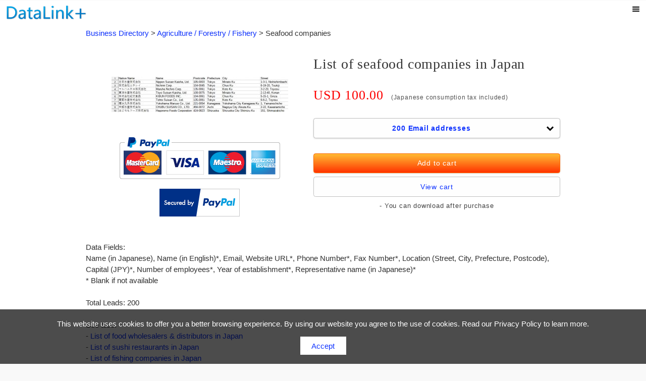

--- FILE ---
content_type: text/html; charset=UTF-8
request_url: https://data-link-plus.com/en/item-detail/71
body_size: 8475
content:
<!DOCTYPE html>
<html lang="en">
<head>
<meta charset="UTF-8" />
<meta name="viewport" content="width=device-width, initial-scale=1" />
<meta name="keywords" content="List of seafood companies in Japan, Direct marketing list, Import & Export, Japan, Business leads, Contact list, Business database, Japanese company list, Mailing list" />
<meta name="description" content="List of 15,000 seafood companies in Japan - DOWNLOAD ZIP FILE 200 Email addresses 5,000 Website URLs 2,400 Fax Numbers 9,300 Phone Numbers CSV Format" />
<meta property="og:image" content="https://data-link-plus.com/en/tw-og-image.jpg"/>
<meta property="og:title" content="List of seafood companies in Japan"/>
<meta property="og:description" content="List of seafood companies in Japan - DOWNLOAD ZIP FILE List of 15,000 seafood companies in Japan - DOWNLOAD ZIP FILE 200 Email addresses 5,000 Website URLs 2,400 Fax Numbers 9,300 Phone Numbers CSV Format"/>
<meta property="og:type" content="website"/>
<link rel="canonical" href="https://data-link-plus.com/en/item-detail/71">
<link rel="icon" href="https://data-link-plus.com/img/favicon.ico">
<script type="application/ld+json">
{
"@context": "http://schema.org",
"@type": "BreadcrumbList",
"itemListElement": [
{
	"@type": "ListItem",
	"position": 1,
	"item": {
	"@id": "https://data-link-plus.com/en/",
	"name": "Business Directory"
	}
},
{
	"@type": "ListItem",
	"position": 2,
	"item": {
	"@id": "https://data-link-plus.com/en/item-category/1",
	"name": "Agriculture / Forestry / Fishery"
	}
},
{
	"@type": "ListItem",
	"position": 3,
	"item": {
	"@id": "https://data-link-plus.com/en/item-detail/71",
	"name": "List of seafood companies in Japan"
	}
}
]
}
</script>

<link rel="stylesheet" href="https://data-link-plus.com/jquery/jquery.mobile-1.4.5.css">
<script src="https://data-link-plus.com/jquery/jquery-1.11.1.min.js"></script>
<script type="text/javascript" src="https://data-link-plus.com/en/js-common.js"></script>
<script src="https://data-link-plus.com/jquery/jquery.mobile-1.4.5.min.js"></script>
<script src="https://data-link-plus.com/jquery/jquery.lazyload.min.js"></script>


<link href="https://data-link-plus.com/en/common(sp).css" type="text/css" rel="stylesheet" media="screen and (max-width: 960px)" />
<link href="https://data-link-plus.com/en/common.css" type="text/css" rel="stylesheet" media="screen and (min-width: 959px)" />
<link href="https://data-link-plus.com/en/item-detail.css" type="text/css" rel="stylesheet" />
<link href="https://data-link-plus.com/en/item-list.css" type="text/css" rel="stylesheet" />
<link href="https://data-link-plus.com/en/item.css" type="text/css" rel="stylesheet" />

<title>List of seafood companies in Japan</title>
</head>
<body>

<div data-role="page" id="en-item-detail" class="swipe">

<div data-role="header" data-id="common-header" data-fullscreen="true" data-tap-toggle="true">
	<div class="ui-btn-left">
		<a href="https://data-link-plus.com/en/" data-ajax="false"><img src="https://data-link-plus.com/img/logo-sp.png" alt="logo" class="logo-sp"></a>
	</div>
	<div class="ui-btn-right">
		<span class="pc-area" style="margin-right:10px;">
				</span>

		<a href="#en-item-detail-header-popup" class="ui-btn ui-icon-bars ui-alt-icon icon-bg-color ui-nodisc-icon ui-btn-icon-notext" data-rel="popup"
		title="Menu"><span class="header-icon-text">Menu</span></a>	
	</div>
</div><!-- /#header -->

<!-- ポップアップを定義 -->
<div id="en-item-detail-header-popup" data-role="popup" data-overlay-theme="a" data-tolerance="50,50,50,50">
	<a href="#" data-rel="back" class="ui-btn ui-icon-delete ui-btn-right ui-btn-icon-notext ui-corner-all">Close</a>
	<div class="button-area">
		<a href="https://data-link-plus.com/en/" class="ui-btn ui-corner-all ui-mini ui-btn-g" data-ajax="false">Home</a>
		<a href="https://data-link-plus.com/en/shop-cart" class="ui-btn ui-corner-all ui-mini ui-btn-g" rel="nofollow" data-ajax="false">Cart</a>
		<a href="https://data-link-plus.com/en/inquiry" class="ui-btn ui-corner-all ui-mini ui-btn-g" rel="nofollow" data-ajax="false">Contact</a>
		<div class="space"></div>
		<a href="#" data-rel="back" class="ui-btn ui-corner-all ui-icon-delete ui-mini ui-btn-g" data-ajax="false">Close</a>
	</div><!-- /#button-area -->
</div><!-- /#header-popup -->

<style>
/* form用padding設定 */
.ui-content{
	padding: 6px 0px 60px 0px;
}
</style>
<div role="main" class="ui-content">

<div id="container">

<!--[if lte IE 8]>
<div class="caution2"><span class="caution2-title">Outdated Browser Detected</span><br />
It is recommended that you upgrade your browser to the latest version to view this page.
</div>
<![endif]-->


<div class="pankuzu-parent">
	<div class="pankuzu-row">
		<div class="pankuzu-cell1">
		<a href="https://data-link-plus.com/en/" data-ajax="false">Business Directory</a>&nbsp;&gt;
		<a href="https://data-link-plus.com/en/item-category/1" data-ajax="false">Agriculture / Forestry / Fishery</a>&nbsp;&gt;

				<strong>Seafood companies</strong>
		</div>

		<!-- Google Translate -->
		<div class="translate-area pankuzu-cell2">
				</div><!-- /#translate-area -->	
	</div>
</div>

<style>
h1 {
	background-color: transparent;
	color: #333;
	font-family: Times New Roman;
	line-height:150%;
	padding: 0px;
	margin: 10px 0px 30px 0px;
	text-align: left;
}

@media all and (min-width: 959px) {
	h1 {
		font-size:28px;
	}
}
@media all and (max-width: 960px) {
	h1 {
		font-size:26px;
		margin: 30px 0px 20px 0px;
		text-align: center;
	}
	.dtable2-header{
		margin-bottom:20px;
	}
}

.table-common{
	width:100%;
	table-layout: fixed;
}

.table-common td {
	border: 1px;
	text-align:left;
	overflow: hidden;
	text-overflow: ellipsis;
	white-space: nowrap;
}

.itemlist-checkbox-title{
	font-weight:normal;
}

.table-borderless {
	border: 0;
	width:100%;
	table-layout: fixed;
	/* margin: 0; */
	margin: 15px 0px 0px 0px; /* top right bottom left */
	padding: 0;
}
.table-borderless tr {
	background-color: transparent !important;
}

.table-borderless td {
	border: 0;
	color: #444;
	font-size:14px;
	text-align:left;
	overflow: hidden;
	text-overflow: ellipsis;
	white-space: nowrap;
	margin: 0;
	padding: 5px;
}

.dtable1{
	width: 48%;
}

.a-item-opt{
	margin-left:10px;
}

.tag-usage{
	border: 1px solid #555;
	border-radius: 4px;
	color: #333;
	font-family: Verdana, Roboto, sans-serif;
	font-size:15px !important;
	margin: 2px 6px 2px 0px; /* top right bottom left */
	padding: 3px 6px 3px 6px; 
	text-transform: capitalize; /* 先頭文字を大文字で */
	white-space: normal !important;
}

input[type=checkbox] {
	-ms-transform: scale(1.4, 1.4);
	-webkit-transform: scale(1.4, 1.4);
	transform: scale(1.4);
	accent-color:#0f33ff;
}

/* J (select option)
-----------------------------------------------------------------------------------------------------------*/

/* Button up */
.ui-page-theme-j .ui-btn,
html .ui-bar-j .ui-btn,
html .ui-body-j .ui-btn,
html body .ui-group-theme-j .ui-btn,
html head + body .ui-btn.ui-btn-j,

/* Button visited */
.ui-page-theme-j .ui-btn:visited,
html .ui-bar-j .ui-btn:visited,
html .ui-body-j .ui-btn:visited,
html body .ui-group-theme-j .ui-btn:visited,
html head + body .ui-btn.ui-btn-j:visited {

	background-color:#fefefe;
	border-color: #c0c0c0;
	color: #0f33ff;
	text-shadow:none;
	font-family: Verdana, Roboto, "Droid Sans", Meiryo, "Hiragino Kaku Gothic ProN", sans-serif;
	font-weight:bold;
}

/* Button hover */
.ui-page-theme-j .ui-btn:hover,
html .ui-bar-j .ui-btn:hover,
html .ui-body-j .ui-btn:hover,
html body .ui-group-theme-j .ui-btn:hover,
html head + body .ui-btn.ui-btn-j:hover {

	background-color: #fcfcfc;
	border-color: #a0a0a0;
	color: #0f33ff;
	
}
</style>

<div class="text-area">

<div class="dtable-parent">
<div class="dtable-row">
<div class="dtable1 pc-area">
<br />
<a href="#popup-0" data-rel="popup"><img src="https://data-link-plus.com/img/data4sale/List of seafood companies in Japan thumb.jpg" alt="Sample" class="thumb1" width="350" height="70" /></a>
<br />
<!-- <span class="thumb-text">Click thumbnails to view larger images</span> -->

<div style="text-align:center;">
<a href="https://www.paypal.com/uk/webapps/mpp/paypal-popup" title="How PayPal Works" data-ajax="false" target="_blank">
<img src="https://www.paypalobjects.com/webstatic/mktg/Logo/AM_SbyPP_mc_vs_ms_ae_UK.png" border="0" alt="PayPal Acceptance Mark"></a>
<br />
<a href="https://www.paypal.com/uk/webapps/mpp/paypal-popup" title="How PayPal Works" data-ajax="false">
<img src="https://www.paypalobjects.com/webstatic/mktg/logo/bdg_secured_by_pp_2line.png" border="0" alt="Secured by PayPal"></a>
</div>

</div><!-- /#dtable1 -->

<div class="dtable2">
<h1>List of seafood companies in Japan</h1>

<div style="text-align:center; margin-bottom:20px;" class="sp-area">
<a href="#popup-0" data-rel="popup"><img src="https://data-link-plus.com/img/data4sale/List of seafood companies in Japan.png" alt="Sample" class="thumb2" width="300" height="60" /></a>
<br />
<!-- <span class="thumb-text">Click thumbnails to view larger images</span><br />
<span class="thumb-text">You can download after purchase</span> -->
</div><!-- /#sp-area -->

<div class="dtable2-header">
<span class="price-text">USD <span id="price">100.00</span></span><br class="sp-area" />
<span class="price-text2">(Japanese consumption tax included)</span>
<!--
<ul class="ul-area pc-area" style="margin-bottom:20px; color:#444;">
<li>You can download after purchase</li>
</ul>
-->
<div class="pc-area" style="margin-bottom:30px;"></div>

<br class="sp-area" /><span class="price-text2 sp-area">You can download after purchase</span>
</div><!-- /#dtable2-header -->
<form action="https://data-link-plus.com/en/shop-cart-add" method="get" name="form1" rel="nofollow" data-ajax="false">
<!-- Select data you want to download: -->

<select name="opt" id="opt" data-theme="j">
<option value="al-15000" >All data</option>
<option value="e1-200" selected>200 Email addresses</option>
<option value="u1-5000" >5,000 Website URLs</option>
<option value="f1-2400" >2,400 Fax numbers</option>
<option value="t1-9300" >9,300 Phone numbers</option>
<option value="p1-15000" >15,000 Postal addresses</option>
</select>

<script>
document.getElementById("opt").onchange = function(){

	// オプション (データ項目)
	var opt = document.getElementById("opt");
	var opt = opt.value.substring(0, 2);
		
	// 金額
	var priceTotal = 0;

	// 件数
	var cnt = 0;
	
	// リード数
	//var totalLeads = 0;
	
	// データ項目テキスト
	var dataField = "";

	switch(opt) {
			case 'al':
			priceTotal = 1700;
			cnt = 15000;
					totalLead = "15,000 (including 15,000 postal addresses, 200 email addresses, 5,000 website addresses, 2,400 fax numbers and 9,300 phone numbers)";
				dataField = dataField + ", Phone Number*, Fax Number*, Email*, Website URL*, Street, City, Prefecture, Postcode, Address (in Japanese)";
					break;
			case 'e1':
			priceTotal = 100;
			cnt = 200;
					totalLead = 200;
				dataField = dataField + ", Email, Website URL*, Phone Number*, Fax Number*, Location (Street, City, Prefecture, Postcode)";
					break;
			case 'u1':
			priceTotal = 1000;
			cnt = 5000;
					totalLead = 5000;
				dataField = dataField + ", Website URL, Location (Street, City, Prefecture, Postcode)";
					break;
			case 'f1':
			priceTotal = 300;
			cnt = 2400;
					totalLead = 2400;
				dataField = dataField + ", Fax Number, Location (Street, City, Prefecture, Postcode)";
					break;
			case 't1':
			priceTotal = 1000;
			cnt = 9300;
					totalLead = 9300;
				dataField = dataField + ", Phone Number, Location (Street, City, Prefecture, Postcode)";
					break;
			case 'p1':
			priceTotal = 800;
			cnt = 15000;
					totalLead = 15000;
				dataField = dataField + ", Street, City, Prefecture, Postcode, Address (in Japanese)";
					break;
		}

	// 3桁毎にコンマを付与して表示
	document.getElementById("price").innerHTML = priceTotal.toLocaleString() + ".00";

	if (dataField == "") {
		document.getElementById("data_field").innerHTML = "";
	} else {
		document.getElementById("data_field").innerHTML = "Name (in Japanese), Name (in English)*" + dataField 
		+ ", Capital (JPY)*, Number of Employees*, Year of Establishment*, Representative Name (in Japanese)* <br />* Blank if not available<br />";
	
	}
	
	document.getElementById("total_leads").innerHTML = totalLead.toLocaleString();
	document.getElementById("cnt").value = cnt;

};
</script>

<br class="sp-area" />

<input type="hidden" name="id" value="71">
<input type="hidden" name="cnt" id="cnt" value="200">
<div class="btn-reg-area">
<input type="submit" value="Add to cart" data-theme="h">
<a href="https://data-link-plus.com/en/shop-cart" class="ui-btn ui-corner-all ui-btn-g" data-ajax="false" rel="nofollow">View cart</a>

<div class="pc-area" style="text-align:center; font-size:13px; color:#444;">
- You can download after purchase
</div>

<div style="text-align:center; margin-top:15px;" class="sp-area">
<a href="https://www.paypal.com/uk/webapps/mpp/paypal-popup" title="How PayPal Works" data-ajax="false" target="_blank">
<img src="https://www.paypalobjects.com/webstatic/mktg/logo/bdg_secured_by_pp_2line.png" border="0" alt="Secured by PayPal"></a>
</div>

</div><!-- /#button-area -->
</form>

</div><!-- /#dtable2 -->
</div><!-- /#dtable-row -->
</div><!-- /#dtable-parent -->

<!-- <hr style="margin-top:10px;" class="pc-area"> -->

<div style="margin-top:30px;">
Data Fields:<br />
<span id="data_field">Name (in Japanese), Name (in English)*, Email, Website URL*, Phone Number*, Fax Number*, Location (Street, City, Prefecture, Postcode), Capital (JPY)*, Number of employees*, Year of establishment*, Representative name (in Japanese)*<br />
* Blank if not available<br /></span>

<br />
Total Leads: <span id="total_leads">200</span><span id="total_leads_plus"></span>

<br /><br />

See also:<br />- <a href="https://data-link-plus.com/en/item-detail/129" data-ajax="false">List of food wholesalers & distributors in Japan</a><br />- <a href="https://data-link-plus.com/en/item-detail/374" data-ajax="false">List of sushi restaurants in Japan</a><br />- <a href="https://data-link-plus.com/en/item-detail/297" data-ajax="false">List of fishing companies in Japan</a><br />- <a href="https://data-link-plus.com/en/item-detail/69" data-ajax="false">List of grocery stores companies in Japan</a><br />- <a href="https://data-link-plus.com/en/item-detail/135" data-ajax="false">List of food machinery manufacturers in Japan</a> <br /><br />
File Information:<br />
- File Type: CSV<br />
- Text Encoding: UTF-8<br />
- Language: English<br />
- Delivery Time: 2-7 days<br />
- Source: National Tax Agency, gBizINFO<span class="pc-area"> (Ministry of Economy, Trade and Industry)</span>, etc<br />
- Update Frequency: Daily
<br />- Email Validation: <span style="color:#00cc66;">&#10004;</span><br /><br />

Payment Methods:<br />
- PayPal<br />
<!--
<a href="https://www.paypal.com/jp/webapps/mpp/logo/about-en" data-ajax="false">
<img src="https://www.paypalobjects.com/digitalassets/c/website/marketing/apac/jp/developer/CBT_logo_319_167.png" border="0" alt="PayPal（ペイパル）｜Mastercard, VISA, American Express, Discover, UnionPay, JCB">
</a>
-->

<a href="https://www.paypal.com/uk/webapps/mpp/paypal-popup" title="How PayPal Works" data-ajax="false" target="_blank">
<img src="https://www.paypalobjects.com/webstatic/mktg/Logo/AM_SbyPP_mc_vs_ms_ae_UK.png" border="0" alt="PayPal Acceptance Mark"></a>
<br />

<span style="line-height:2;" class="pc-area">
Data usage:<br />
<strong class="tag-usage">Lead list</strong> <strong class="tag-usage">Direct mail</strong> 
<strong class="tag-usage">Marketing list</strong> <strong class="tag-usage">Mailing list</strong> 
<strong class="tag-usage">Email list</strong> <strong class="tag-usage">Direct marketing</strong> 
<strong class="tag-usage">Contact list</strong> <br />

<strong class="tag-usage">Phone number list</strong> <strong class="tag-usage">Fax number list</strong> 
<strong class="tag-usage">Telemarketing</strong> <strong class="tag-usage">Market research</strong>
<strong class="tag-usage">Digital marketing</strong> <strong class="tag-usage">Sales campaigns</strong> <br />

<strong class="tag-usage">B2B lead generation</strong> <strong class="tag-usage">Company database</strong>
<strong class="tag-usage">Classified telephone directory</strong> <strong class="tag-usage">Business directory</strong>
</span><!-- /#pc-area -->
</div>

</div><!-- /#text-area -->

<!-- POPUP -->
<div id="popup-0" data-arrow="false" data-role="popup" data-overlay-theme="b" data-position-to="window" class="popup-item-detail">
<a href="#" data-rel="back" class="ui-btn ui-icon-delete ui-btn-right ui-btn-icon-notext ui-corner-all">Close</a>
<img src="https://data-link-plus.com/img/data4sale/List of seafood companies in Japan.png" alt="Sample">
</div>

<div class="ad-area-dl-sample">
<div class="layerTransparent-dl-sample">
<a href="https://data-link-plus.com/en/Sample.png" class="ui-btn ui-corner-all btn-dl-sample ui-btn-inline ui-btn-g" rel="nofollow" data-ajax="false" target="_blank">View Sample</a>
</div>
</div><!-- /#ad-area-dl-sample -->

<style>
h2 {
	background-color: #fff;
	color:#333;
	text-align:left;
	text-shadow:none;
	font-weight:normal;
}
@media all and (min-width: 959px) {
	h2 {
		font-size:24px;
		/* font-size:30px;
		font-family: Times New Roman;
		border-bottom: 1px solid #333;
		padding: 10px 0px 10px 14px; */
		border-bottom: 0;
		padding: 10px 0px 0px 14px; /* top right bottom left */
		margin: 50px 0px 0px -5px;
	}
}
@media all and (max-width: 960px) {
	h2 {
		font-size:18px;
		border-bottom: 1px solid #111;
		padding: 10px 0px 10px 5px;
		margin: 30px 10px 0px 5px;
	}
}
</style>

<h2>Industries</h2>

<div class="text-area">
<table class="table-common">
	<tr>
		<td><a href="https://data-link-plus.com/en/item-category/1" data-theme="g" data-ajax="false">Agriculture / Forestry / Fishery</a></td>
		<td><a href="https://data-link-plus.com/en/item-category/2" data-theme="g" data-ajax="false">Manufacturing</a></td>
	</tr>
	<tr>
		<td><a href="https://data-link-plus.com/en/item-category/3" data-theme="g" data-ajax="false">Energy & Resources</a></td>
		<td><a href="https://data-link-plus.com/en/item-category/4" data-theme="g" data-ajax="false">IT & Telecommunications</a></td>
	</tr>
	<tr>
		<td><a href="https://data-link-plus.com/en/item-category/5" data-theme="g" data-ajax="false">Vehicles & Transportation</a></td>
		<td><a href="https://data-link-plus.com/en/item-category/6" data-theme="g" data-ajax="false">Wholesale / Retailing</a></td>
	</tr>
	<tr>
		<td><a href="https://data-link-plus.com/en/item-category/7" data-theme="g" data-ajax="false">Medical / Welfare</a></td>
		<td><a href="https://data-link-plus.com/en/item-category/8" data-theme="g" data-ajax="false">Construction / Real Estate</a></td>
	</tr>
	<tr>
		<td><a href="https://data-link-plus.com/en/item-category/9" data-theme="g" data-ajax="false">Education / Research</a></td>
		<td><a href="https://data-link-plus.com/en/item-category/10" data-theme="g" data-ajax="false">Accommodation / Tourism / Foods</a></td>
	</tr>
	<tr>
		<td><a href="https://data-link-plus.com/en/item-category/11" data-theme="g" data-ajax="false">Services</a></td>
		<td><a href="https://data-link-plus.com/en/item-category/0" data-theme="g" data-ajax="false">Others</a></td>
	</tr>
</table>
</div><!-- /#text-area -->

<h2>Products related to this item</h2>
<div class="text-area">
<table class="table-common">
	<tr>
		<td><a href="https://data-link-plus.com/en/item-detail/83" data-ajax="false">Agricultural companies</a></td>
		<td><a href="https://data-link-plus.com/en/item-detail/90" data-ajax="false">Agricultural machinery companies</a></td>
	</tr>
	<tr>
		<td><a href="https://data-link-plus.com/en/item-detail/65" data-ajax="false">Alcoholic beverage manufacturers</a></td>
		<td><a href="https://data-link-plus.com/en/item-detail/113" data-ajax="false">Animal feed companies</a></td>
	</tr>
	<tr>
		<td><a href="https://data-link-plus.com/en/item-detail/79" data-ajax="false">Animal husbandry companies</a></td>
		<td><a href="https://data-link-plus.com/en/item-detail/376" data-ajax="false">Bakery companies</a></td>
	</tr>
	<tr>
		<td><a href="https://data-link-plus.com/en/item-detail/55" data-ajax="false">Beverage companies</a></td>
		<td><a href="https://data-link-plus.com/en/item-detail/171" data-ajax="false">Confectionery companies</a></td>
	</tr>
	<tr>
		<td><a href="https://data-link-plus.com/en/item-detail/189" data-ajax="false">Fertilizer companies</a></td>
		<td><a href="https://data-link-plus.com/en/item-detail/297" data-ajax="false">Fishing companies</a></td>
	</tr>
	<tr>
		<td><a href="https://data-link-plus.com/en/item-detail/261" data-ajax="false">Floristry companies</a></td>
		<td><a href="https://data-link-plus.com/en/item-detail/187" data-ajax="false">Food manufacturers</a></td>
	</tr>
	<tr>
		<td><a href="https://data-link-plus.com/en/item-detail/129" data-ajax="false">Food wholesalers & distributors</a></td>
		<td><a href="https://data-link-plus.com/en/item-detail/191" data-ajax="false">Forestry companies</a></td>
	</tr>
	<tr>
		<td><a href="https://data-link-plus.com/en/item-detail/69" data-ajax="false">Grocery stores companies</a></td>
		<td><a href="https://data-link-plus.com/en/item-detail/205" data-ajax="false">Health food manufacturing & sales companies</a></td>
	</tr>
	<tr>
		<td><a href="https://data-link-plus.com/en/item-detail/199" data-ajax="false">Hotel companies</a></td>
		<td><a href="https://data-link-plus.com/en/item-detail/67" data-ajax="false">Liquor sales companies</a></td>
	</tr>
	<tr>
		<td><a href="https://data-link-plus.com/en/item-detail/299" data-ajax="false">Lumber companies</a></td>
		<td><a href="https://data-link-plus.com/en/item-detail/75" data-ajax="false">Pharmaceutical companies</a></td>
	</tr>
	<tr>
		<td><a href="https://data-link-plus.com/en/item-detail/165" data-ajax="false">Restaurant companies</a></td>
		<td><a href="https://data-link-plus.com/en/item-detail/41" data-ajax="false">Supermarkets</a></td>
	</tr>
	<tr>
		<td><a href="https://data-link-plus.com/en/item-detail/374" data-ajax="false">Sushi restaurants</a></td>
		<td><a href="https://data-link-plus.com/en/item-detail/89" data-ajax="false">Travel agencies</a></td>
	</tr>

</table>
</div><!-- /#text-area -->


<style>
.table-bank{
	width:100%;
	background-color:#fff;
}
.table-bank td:nth-child(odd) {
	width:30%;
}
.table-bank td:nth-child(even) {
	width:70%;
	padding-left:10px;
}
</style>

<h3>How to order</h3>

<div class="text-area">
	<div data-role="collapsible" data-iconpos="right" data-theme="g">
		<h4>About how to place order</h4>
		<ul>
		<li>To order from our website:</li>
		<ul>	
		<ol>
				<li>Click "Add to cart" button.</li>
		<li>When you have finished adding items to your cart, click "Proceed To Checkout" button and follow the on-screen instructions.</li>
		<li>Review your order information and click "Place Your Order" button to complete your purchase.</li>
		</ol>
		<li>You will see an order confirmation screen when your purchase has been completed.</li>
		<li>After confirmation of payment, we will send you a link in your email to download ordered items.</li>
		</ul>
	</div>

	<div data-role="collapsible" data-iconpos="right" data-theme="g">
		<h4>Currency and payment methods</h4>
		<ul>	
		<li>Currency: USD (U.S. Dollar)</li>
		<li>Payment method: PayPal</li>
		</ul>
		<a href="https://www.paypal.com/uk/webapps/mpp/paypal-popup" title="How PayPal Works" data-ajax="false" target="_blank">
		<img src="https://www.paypalobjects.com/webstatic/mktg/Logo/AM_SbyPP_mc_vs_ms_ae_UK.png" border="0" alt="PayPal Acceptance Mark"></a>
		</a>
		<ul class="ul1" style="list-style:none;">
			<li>PayPal allows you to make payments using a variety of methods including credit cards.</li>
		</ul>
				
			</div>

	<div data-role="collapsible" data-iconpos="right" data-theme="g">
		<h4>How to cancel orders</h4>
		<ul>	
		<li>You can cancel orders when you haven't paid yet.</li>
		<ul>	
		<ol>
		<li>Go to <a href="https://data-link-plus.com/en/inquiry" rel="nofollow" data-ajax="false">the form page</a>.</li>
		<li>Write your name, email address and items you ordered.</li>
		</ol>
		<li>After submitting the cancellation, we will send you a confirmation message to the email address on your account.</li>
		</ul>
		</ul>
	</div>
</div><!-- /#text-area -->

<div class="space"></div>
<div class="button-area">
<a href="https://data-link-plus.com/en/shop-cart" class="ui-btn ui-corner-all ui-btn-g" data-ajax="false">Cart</a>
<a href="https://data-link-plus.com/en/operation" class="ui-btn ui-corner-all ui-btn-g" data-ajax="false">Notation based on the Act on Specified Commercial Transactions</a>
<a href="https://data-link-plus.com/en/" class="ui-btn ui-corner-all ui-btn-g" data-ajax="false">Home</a>

<div class="description-tag-area">
<img src="https://data-link-plus.com/jquery/images/icons-png/tag-black.png" alt="・"> <span class="description-tag">日本公司名单</span> <span class="description-tag">海产品公司</span> <span class="description-tag">海鮮公司</span> <span class="description-tag">일본 기업목록</span> <span class="description-tag">수산기업</span> <span class="description-tag">บริษัทประมง</span> <span class="description-tag">شركات مصايد الأسماك</span> <span class="description-tag">Рыболовные компании</span> <span class="description-tag">Perusahaan perikanan</span> <span class="description-tag">Empresas pesqueras</span> <span class="description-tag">Sociétés de pêche</span> <span class="description-tag">Nichirei Corp.</span> <span class="description-tag">Maruha Nichiro Corp.</span> <span class="description-tag">Toyo Suisan Kaisha, Ltd.</span> </div>
</div><!-- /#button-area -->

<style>
.description-tag{
	color: #666;
	margin-left: 5px;
	margin-right: 5px;
	white-space: nowrap;
}
@media all and (min-width: 959px) {
	.description-tag-area{
		margin-top:30px;
	}
	.description-tag {
		font-size:14px;
	}
}
@media all and (max-width: 960px) {
	.description-tag-area{
		margin-top:20px;
	}
	.description-tag {
		font-size:13px;
	}
}
</style>




<p class="pagetop"><a href="#en-item-detail" class="ui-btn ui-shadow" data-ajax="false" title="Top">
<img src="https://data-link-plus.com/jquery/images/icons-png/carat-u-white.png" alt="Back To Top"></a></p> 

<script type="text/javascript"><!--
$(document).ready(function() {
  var pagetop = $('.pagetop');
    $(window).scroll(function () {
       if ($(this).scrollTop() > 100) {
            pagetop.fadeIn();
       } else {
            pagetop.fadeOut();
            }
       });
       pagetop.click(function () {
           $('body, html').animate({ scrollTop: 0 }, 500);
              return false;
   });
});
// --></script>

</div><!-- /#container -->

<div class="cookie-text-area">
	<div>This website uses cookies to offer you a better browsing experience. 
	By using our website you agree to the use of cookies.
	<!-- By clicking "Accept", you consent to our use of cookies. -->
	Read our <a href="https://data-link-plus.com/en/privacy" rel="nofollow" data-ajax="false">Privacy Policy</a> to learn more.</div>
	<div class="cookie-agree-button">Accept</div>
</div><!-- /#cookie-text-area -->

<style>
.cookie-text-area {
	display: flex;
    justify-content: space-between;
    align-items: center;
    position: fixed;
    bottom: 0;
    width: 100%;
    color: #fff;
    background: rgba(0,0,0,.7);
    padding: 1.2em;
    box-sizing: border-box;
    visibility: hidden;
	text-shadow:none;
	z-index:997; }
.cookie-text-area.is-show {
    visibility: visible;
}
.cookie-text-area a {
	color: #fff !important;
}
.cookie-agree-button {
    color: #0f33ff;
    background: #fff;
	margin-top:15px;
    padding: .5em 1.5em;
}
.cookie-agree-button:hover {
    cursor: pointer;
}
.cc-hide {
    display: none;
}
@keyframes hide {
	from {
      opacity: 1;
    }
    to {
      opacity: 0;
      visibility: hidden;
    }
}
.cookie-text-area {
	flex-direction: column;
}
</style>

<script type="text/javascript"><!--
(function() {
  const expire = 100; // day
  let cc = document.querySelector('.cookie-text-area');
  let ca = document.querySelector('.cookie-agree-button');
  const flag = localStorage.getItem('popupFlag');
  if (flag != null) {
    const data = JSON.parse(flag);
    if (data['value'] == 'true') {
      popup();
    } else {
      const current = new Date();
      if (current.getTime() > data['expire']) {
        setWithExpiry('popupFlag', 'true', expire);
        popup();
      }
    }
  } else {
    setWithExpiry('popupFlag', 'true', expire);
    popup();
  }
  ca.addEventListener('click', () => {
    cc.classList.add('cc-hide');
    setWithExpiry('popupFlag', 'false', expire);
  });
  
  function setWithExpiry(key, value, expire) {
    const current = new Date();
    expire = current.getTime() + expire * 24 * 3600 * 1000;
    const item = {
      value: value,
      expire: expire
    };
    localStorage.setItem(key, JSON.stringify(item));
  }
  
  function popup() {
    cc.classList.add('is-show');
  }
}());
// --></script>
</div><!-- /#content -->

<div data-role="footer">
<div class="footer-bg">
	<!-- <h6></h6> -->
    <div class="footer-link">
		Copyright <font color="#fff">&#x00a9;</font> 2026 DataLink+ &nbsp;
		<span class="pc-area">
		<a href="https://data-link-plus.com/en/operation" data-ajax="false" rel="nofollow">About</a>
		<a href="https://data-link-plus.com/en/inquiry" data-ajax="false" rel="nofollow">Contact</a>
				<a href="https://data-link-plus.com/en/rules-data4sale" data-ajax="false" rel="nofollow">Terms of Use</a>
		</span><!-- /#pc-area -->
	</div>
</div>

<!-- lazyload -->
<script type="text/javascript"><!--
$(function() {
	$("img").lazyload({
		effect:"fadeIn",
		effect_speed:1000,
	});
});
// --></script>

</div><!-- /#footer -->
</div><!-- /#page -->

<noscript>
<link href="https://data-link-plus.com/jp/noscript.css" type="text/css" rel="stylesheet" />
<h2>Please enable JavaScript in your browser to view this page.</h2>
<center>
<br />
<a href="" data-ajax="false">Home</a>
</center>
</noscript>
</body>
</html>

--- FILE ---
content_type: text/css
request_url: https://data-link-plus.com/en/common.css
body_size: 7406
content:
@charset "utf-8";

/*-----------------------------------------------------------------------/

	common.css
	一般用設定

/-----------------------------------------------------------------------*/

/* ****************-*-//ページ//-*-**************** */

*{
	margin:0px;
	padding:0px;
}

html, body {

	font-family: sans-serif, Verdana, Roboto, "Droid Sans", "メイリオ", Meiryo, "ヒラギノ角ゴ ProN W3", "Hiragino Kaku Gothic ProN", "ＭＳ Ｐゴシック";

	/*
	font-family:"游ゴシック", YuGothic, Avenir, Verdana, Arial, "ヒラギノ角ゴ Pro W3", "Hiragino Kaku Gothic Pro", "Hiragino Kaku Gothic Pro", "メイリオ", Roboto, Meiryo, "ＭＳ Ｐゴシック", sans-serif;
	*/
	
	/* current font family
	font-family:'ヒラギノ角ゴ Pro W3', 'Hiragino Kaku Gothic Pro', メイリオ, Meiryo, 'ＭＳ Ｐゴシック', sans-serif;
	*/
	
	/* font-size: 62.5%; */
	height: 100%;
	margin: 0;
	-webkit-text-size-adjust: 100%; /* iPhoneの自動文字サイズ調整機能を無効化 */
}

.ui-page{
    background:#ffffff;
	margin:0px auto;
    position:relative;
    min-height: 100%;
	
	height: auto !important; /* IE6 */
    height: 100%
}

.ui-content{
	background-color:transparent;
	font-size:15px;
	/*
	letter-spacing: 0.8px;
	letter-spacing: 0.8pt;
	 */
	line-height:1.4;

	/* top right bottom left */
	margin: 0px 0px 18px 0px; 
	padding: 6px 0px 160px 0px;
	
	/* banner部をfooterにくっつけない場合*/
	/*
	margin: 0px 0px 40px 0px; 
	padding: 6px 0px 0px 0px;
	*/
	
	overflow: hidden; /* スクロールバーを隠す */
}

.ui-footer{
    border:0;
	font-size:12px;
	margin: 0px 0px 0px 0px; /* top right bottom left */
	
	/* containerからの絶対位置を定義 */
	position: absolute;
	bottom: 0;	
	width: 100%;
}

/* ****************-*-//ヘッダー 見出し//-*-**************** */

#common-header	{
	border:none;
	border-style: none;
	background-color:transparent;
	height:30px;
}

/* popupのheader 他 */
.ui-header{
	background-color: #0f33ff !important;
	border-style: none;
	/*color: #00f;*/
	margin: 0px 0px 20px 0px; /* top right bottom left */
}

.ui-btn-right{
	display:inline-block;
	position:absolute;
	right:6px;
	top:4px;
	z-index:999;
}

.icon-bg-color {
	background-color: #fff !important;
	border:0;
}

.header-icon-text{
	font-size:8px;
	font-weight:normal;
	padding: -4px; /* top right bottom left */
	margin: -4px; /* top right bottom left */
}

.navbar-icon-text{
	font-weight:normal;
	text-transform: capitalize; /* 先頭文字を大文字で */
}

.no-cr{
	overflow: visible; /* 文字列を省略しない */
	white-space: normal; /* 改行する */
}

h1 {
	/* h1:ヘッダー直下、リンクエラーのメッセージ */
	/* background-color: #0f33ff; */
	background-color: #0017ad;
	color: #ffffff;
	font-size:16px;
	font-weight:normal;
	padding: 10px 0px 10px 0px; /* top right bottom left */
	margin: 20px 0px 0px 0px; /* top right bottom left */
	text-align: center;
	text-shadow:none;
}

h2	{
	/* h2: press release title */
	font-size:24px;
	font-weight:normal;
    color: #333;
	padding: 20px 16px 0px 16px; /* top right bottom left */
	margin: 10px 0px 24px 0px; /* top right bottom left */
	text-align: center;
	text-decoration:none;
	text-shadow:none;
}

h3 {
	background-color: #fff;
	color:#333;
	font-size:24px;
	/* font-size:30px;
	font-family: Times New Roman; */
	
	font-weight:normal;
	/* border-bottom: 1px solid #333;
	padding: 10px 0px 10px 14px; */
	border-bottom: 0;
	padding: 10px 0px 0px 14px;
	margin: 50px 0px 0px -5px; /* top right bottom left */
	/* text-transform: capitalize; 先頭文字を大文字で */
}
h3:first-of-type {
	margin-top: 30px;
}

/* prev ver
h3 {
	color: #222;
	font-size:20px;
	font-weight:normal;
	padding: 20px 10px 0px 10px; 
	text-align: left;
	margin: 30px 0px -4px 0px; 
	text-transform: capitalize; 
}
*/

/* テキストの左横の縦線 */
/*
h3 {
	color: #000;
	font-size:16px;
	font-weight:normal;
	padding: 8px 18px 8px 18px;
	text-align: left;
	margin: 40px 10px 0px 10px;
	
	border-left: 3px solid #0f33ff;
	text-transform: capitalize;
} 
*/

h4 { 
	/* for collapsible */
	margin: 30px 0px 0px 10px; /* top right bottom left */
} 

h5 {
	/* for listview title */
}

h6 {
	/* footer */
	font-size:10px;
	font-weight:normal;
}

/* ****************-*-//リンク//-*-**************** */

a{
	color:#0f33ff !important;
	font-weight:normal !important;
	text-decoration:none;
}
a:hover{
	text-decoration:underline;
}

/* ****************-*-//text//-*-**************** */

.text_point {
	color: #333;
	font-size:32px;
	font-weight:normal;
}


/* ****************-*-//フォーム//-*-**************** */

label, legend, span.label-text {
	color:#777777;
	margin-bottom:10px;
	font-size:14px !important;
}

.field-value {
	color:#404040;
	/* letter-spacing:1.6px; */
}
.field-value-text {
	color:#404040;
	/* 文字の高さを調整 */
	position:absolute;
	bottom:0;
}
.industry-text{
	color:#090;
}

input, textarea {
	font-family: sans-serif, Verdana, Roboto, "Droid Sans", "メイリオ", Meiryo, "ヒラギノ角ゴ ProN W3", "Hiragino Kaku Gothic ProN", "ＭＳ Ｐゴシック";
	font-size:14px;
	padding:10px !important;
}

/* 必須項目 */
.label-required{
	background-color:#f00;
	color:#fff;
	font-size:12px;
	margin-left:6px;
	padding:4px;
	text-shadow:none;
}
/* 任意項目 */
.label-optional{
	background-color:#888;
	color:#fff;
	font-size:12px;
	margin-left:6px;
	padding:4px;
	text-shadow:none;
}

/* formの注意書き */
@media all and (min-width: 450px) {
  .caution-form-ul {
	color:#606060;
	margin-left: 25%;
	margin-top: 50px;
 }
}
@media all and (max-width: 449px) {
  .caution-form-ul {
	color:#606060;
	margin-left: 16px;
	margin-top: 10px;
  }
}

/* フィールド間の区切り線 */
@media all and (min-width: 450px) {

	/* 見出しとフォーム部品の間の余白を調整 */
	.ui-field-contain:first-child{
		border-top: 0px;
		padding-top: 0px;
	}
	.ui-field-contain{
		border-top: 1px solid #cfcfcf;
		padding-top: 14px;
	}
	/* フィールド間の区切り線を解除 */
	.no-border450{
		border-top: 0px !important;
	}
}

/* ****************-*-//listview//-*-**************** */

div .listview-area{
	margin: 30px 10px 0px 10px; /* top right bottom left */
	
	/* additional for pc */
	/*
	border-left: 15px solid #cfcfcf;
	border-right: 15px solid #cfcfcf;
	*/
}

/* Topページのlistview */
.listview-header-top {
	color:#0f33ff;
	font-family: sans-serif, Verdana, Roboto, "Droid Sans", "メイリオ", Meiryo, "ヒラギノ角ゴ ProN W3", "Hiragino Kaku Gothic ProN", "ＭＳ Ｐゴシック";
	font-size:15px !important;
	font-weight:normal !important;
	padding-left:8px;
	margin: 6px 0px 10px 0px !important; /* top right bottom left */
	text-transform: capitalize; /* 先頭文字を大文字で */
}
.listview-p-top{
	color:#606060;
	font-family: sans-serif, Verdana, Roboto, "Droid Sans", "メイリオ", Meiryo, "ヒラギノ角ゴ ProN W3", "Hiragino Kaku Gothic ProN", "ＭＳ Ｐゴシック";
	font-size:13px !important;
	font-weight:normal;
	padding-left:8px;
	margin: 0px 0px 0px 0px !important;
}

.listview-header{
	color:#000;
	/*font-size:13px !important;*/
	font-weight:normal !important;
	margin: 0px !important;
}

.listview-header-link {
	color:#0f33ff;
	font-family: sans-serif, Verdana, Roboto, "Droid Sans", "メイリオ", Meiryo, "ヒラギノ角ゴ ProN W3", "Hiragino Kaku Gothic ProN", "ＭＳ Ｐゴシック";
	font-size:16px !important;
	/*text-decoration:underline;*/
	font-weight:normal !important;
	margin: 4px 0px 8px 0px !important; /* top right bottom left */
}

.listview-p1 {
	color:#333;
	font-family: sans-serif, Verdana, Roboto, "Droid Sans", "メイリオ", Meiryo, "ヒラギノ角ゴ ProN W3", "Hiragino Kaku Gothic ProN", "ＭＳ Ｐゴシック";
	font-size:1em !important;
	margin: 0px 0px 2px 0px !important;
	padding: 0px 0px 2px 0px !important;
	
	/* リスト内の文字を折り返す */
	overflow : hidden;
	text-overflow: ellipsis;
	display: -webkit-box;
	-webkit-box-orient: vertical;
	-webkit-line-clamp: 2;
	
	/* 折り返さない
	white-space: normal !important;
	*/
}

.listview-p2{
	color: #777;
	margin: 0px !important;
	padding: 8px 0px 8px 0px !important;
}

/* listviewで表示する事業内容 */
.listview-contents{
	white-space:pre-line !important; /* listviewで文字を折り返す */
	line-height: normal;
}

/* listviewで表示する住所 */
.listview-addr{
	white-space:pre-line !important;
	line-height: normal;
	color: #888;
	font-size:12px;
}

/* 契約内容 */
.listview-h-reg-list {
	color:#000;
	font-family: sans-serif, Verdana, Roboto, "Droid Sans", "メイリオ", Meiryo, "ヒラギノ角ゴ ProN W3", "Hiragino Kaku Gothic ProN", "ＭＳ Ｐゴシック";
	font-size:14px;
	/*text-decoration:underline;*/
	font-weight:normal !important;
	margin: 6px 0px 10px 0px !important; /* top right bottom left */
}
.listview-p-reg-list {
	color: #777;
	font-family: sans-serif, Verdana, Roboto, "Droid Sans", "メイリオ", Meiryo, "ヒラギノ角ゴ ProN W3", "Hiragino Kaku Gothic ProN", "ＭＳ Ｐゴシック";
	font-size:13px !important;
	margin: 0px 0px 0px 0px !important;
	padding: 0px 0px 0px 0px !important;
}
.listview-p3 {
	color:#333;
	font-family: sans-serif, Verdana, Roboto, "Droid Sans", "メイリオ", Meiryo, "ヒラギノ角ゴ ProN W3", "Hiragino Kaku Gothic ProN", "ＭＳ Ｐゴシック";
	font-size:14px !important;
}


/* --- point list --- */
.listview-p-pt1 {
	color:#333;
	font-family: sans-serif, Verdana, Roboto, "Droid Sans", "メイリオ", Meiryo, "ヒラギノ角ゴ ProN W3", "Hiragino Kaku Gothic ProN", "ＭＳ Ｐゴシック";
	font-size:13px !important;
	margin: 0px !important;
	padding: 0px 0px 4px 0px !important;
}

.listview-p-pt2{
	color: #090;
	font-family: sans-serif, Verdana, Roboto, "Droid Sans", "メイリオ", Meiryo, "ヒラギノ角ゴ ProN W3", "Hiragino Kaku Gothic ProN", "ＭＳ Ｐゴシック";
	margin: 0px !important;
	padding: 0px 0px 4px 0px !important; /* top right bottom left */
}

.count-bubble-pt1{
	background-color:#fff !important;
	color:#090 !important;
	font-family: sans-serif, Verdana, Roboto, "Droid Sans", "メイリオ", Meiryo, "ヒラギノ角ゴ ProN W3", "Hiragino Kaku Gothic ProN", "ＭＳ Ｐゴシック";
	font-weight:normal;
}

.count-bubble-pt2{ /* マイナスポイント */
	background-color:#fff !important;
	color:#f00 !important;
	font-family: sans-serif, Verdana, Roboto, "Droid Sans", "メイリオ", Meiryo, "ヒラギノ角ゴ ProN W3", "Hiragino Kaku Gothic ProN", "ＭＳ Ｐゴシック";
	font-weight:normal;
}

/* ポイント一覧用のborder */
.li-border{
	border-color:#cfcfcf;
}

/* --- press release --- */
.listview-p-pr2{
	color: #090;
	font-family: sans-serif, Verdana, Roboto, "Droid Sans", "メイリオ", Meiryo, "ヒラギノ角ゴ ProN W3", "Hiragino Kaku Gothic ProN", "ＭＳ Ｐゴシック";
	font-size:11px !important;
	margin: 0px !important;
	padding: 0px 0px 4px 8px !important; /* top right bottom left */
}

.count-bubble-pr1{ /* 1:表示*/
	background-color:#fff !important;
	color:#00a !important;
	font-family: sans-serif, Verdana, Roboto, "Droid Sans", "メイリオ", Meiryo, "ヒラギノ角ゴ ProN W3", "Hiragino Kaku Gothic ProN", "ＭＳ Ｐゴシック";
	font-size:12px !important;
	font-weight:normal;
}

.count-bubble-pr2{ /* 2:非表示 */
	background-color:#fff !important;
	color:#f00 !important;
	font-family: sans-serif, Verdana, Roboto, "Droid Sans", "メイリオ", Meiryo, "ヒラギノ角ゴ ProN W3", "Hiragino Kaku Gothic ProN", "ＭＳ Ｐゴシック";
	font-size:12px !important;
	font-weight:normal;
}

.pr-header1{
	text-align:right;
}

/* 2017/1/4 */
.listview-area{
	margin-top:-2px !important;
}
.listview-header-link, .listview-p1, .listview-p2, .listview-header-banner, .listview-banner, .listview-banner-url{
	padding-left:6px !important;
}

/* ****************-*-//collapsible//-*-**************** */

.collapsible-navbar{
	font-size:12px;
	font-weight:normal;
}

/* アコーディオンのパネル部分の背景 */
.ui-collapsible-content{
	background-color:#f6f6ff !important;
	border-radius: 0px 0px 10px 10px / 0px 0px 10px 10px; /* 左上 右上 右下 左下 */
	border-style:none !important;
}

/* ****************-*-//フッター//-*-**************** */

.footer-navbar{
	font-size:10px;
	font-weight: normal !important;
}

div.footer-bg{
	background: #333;
	color: #fff;
	font-size:10px;
	font-weight: normal;
	margin: 0px 0px 0px 0px; /* top right bottom left */
	padding: 16px 0px 0px 0px; /* top right bottom left */
	text-align:center;
	text-shadow:none;
}

.footer-link{
	font-size:12px;
	padding: 8px 0px 8px 0px; /* top right bottom left */
}
.footer-link a{
	color:#fff !important;
	font-weight: normal !important;
}


/* ****************-*-//バナー//-*-**************** */

div .banner-sp {
    background:#ffffff;
	color:#666;
	margin: 0px 0px 0px 0px; /* top right bottom left */
	padding: 0px 0px 10px 0px; /* top right bottom left */
	text-align: center;
	font-size:14px;
	font-weight: normal;
}

.banner-sp a {
	color:#0f33ff !important;
	font-weight: normal;
}

/* --- 一覧でのバナー広告テキスト --- */
/* [PR]部 */
.listview-header-banner{
	color:#666;
	font-family: sans-serif, Verdana, Roboto, "Droid Sans", "メイリオ", Meiryo, "ヒラギノ角ゴ ProN W3", "Hiragino Kaku Gothic ProN", "ＭＳ Ｐゴシック";
	font-size:14px;
	/*text-decoration:underline;*/
	font-weight:normal !important;
	margin: 6px 0px 10px 0px !important; /* top right bottom left */
}
/* 文言 */
.listview-banner{
	color: #303030;
	font-family: sans-serif, Verdana, Roboto, "Droid Sans", "メイリオ", Meiryo, "ヒラギノ角ゴ ProN W3", "Hiragino Kaku Gothic ProN", "ＭＳ Ｐゴシック";
	font-size:14px !important;
	/* 省略を阻止 */
	overflow:visible !important;
	white-space:normal !important;
}
.listview-banner-url{
	color: #090;
	font-family: sans-serif, Verdana, Roboto, "Droid Sans", "メイリオ", Meiryo, "ヒラギノ角ゴ ProN W3", "Hiragino Kaku Gothic ProN", "ＭＳ Ｐゴシック";
	font-size:13px !important;
	margin-top: -6px !important;
}

/* ****************-*-//テーブル//-*-**************** */

div .table-area{
	margin: 30px 10px 0px 10px; /* top right bottom left */
	text-align:center;
}

table {
	margin-right: auto; /* 中央表示 */
	margin-left: auto;
}

table, th, td { /* 境界線 */
	border: 1px solid #ccc;
	border-collapse: collapse;
}

th, td {
	padding: 6px 10px 6px 10px; /* top right bottom left */
}

th {
	background-color: #6f6f6f;
	color: #fff;
	font-weight: normal;
	text-shadow: none;
}

table tr:nth-child(odd) { /* 奇数行の背景色を設定 */
	background-color: #f0f0f0;
}

/* 奇数行の背景色を設定 */
/*
ul li:nth-child(odd) { 
	background-color: #f0f0f0;
}
*/

td.align-l{
	text-align:left;
}

td.align-r{
	text-align:right;
}


/* ****************-*-//ポップアップ//-*-**************** */

h1.div-popup-dialog2{
	font-size:14px !important;
	max-width: 100% !important;
	overflow:visible !important; /* 文字列を省略しない */
	white-space:nowrap !important; /* 改行しない */
}

div.div-popup-dialog{
	margin-bottom:0px !important;
	padding: 6px 10px 6px 10px !important; /* top right bottom left */
}


/* ****************-*-//Images//-*-**************** */

img {
    border:0;
	max-width: 100%; /* デバイスの幅にあわせて画像を表示 */
	height: auto;
}

.logo-sp {
	display:inline-block;
	position:absolute;
	left:6px;
	top:6px;
	max-width:160px;
	z-index:999;
}


/* ****************-*-//Icons//-*-**************** */

/* --- アイコン設定を上書き --- */
.ui-icon-carat-r:after {
  background-image: url("../jquery/images/icons-png/carat-r-black.png");
  background-color: transparent;
}
.ui-icon-carat-d:after {
  background-image: url("../jquery/images/icons-png/carat-d-black.png");
  background-color: transparent;
}
.ui-icon-carat-u:after {
  background-image: url("../jquery/images/icons-png/carat-u-black.png");
  background-color: transparent;
}
.ui-icon-plus:after {
  background-image: url("../jquery/images/icons-png/plus-black.png");
  background-color: transparent;
}
.ui-icon-minus:after {
  background-image: url("../jquery/images/icons-png/minus-black.png");
  background-color: transparent;
}
.ui-icon-search:after {
  background-image: url("../jquery/images/icons-png/search-black.png");
  background-color: transparent;
}
.ui-icon-delete:after {
  background-image: url("../jquery/images/icons-png/delete-black.png");
  background-color: transparent;
}
.ui-icon-mobile:after {
	background-image: url("../img/icon-pack/resize/mobile.png");
	background-color: transparent;
}
.ui-icon-twitter:after {
	background-image: url("../img/icon-pack/resize/twitter.png");
	background-color: transparent;
}

/* --- SNSボタン --- */
div .sns-btn-area{
	margin: 10px 10px 0px 10px; /* top right bottom left */
	text-align:center;
}
div .sns-btn-area img{
	padding: 0px 4px 0px 4px; /* top right bottom left */
}


/* ****************-*-//手順(Step) 表示設定//-*-**************** */

div .step-area{
	margin: 10px 10px 0px 10px; /* top right bottom left */
	text-align:center;
}

.table-step{
	background-color: transparent;
    border:0;
	border-spacing: 1px;
	border-collapse: separate; /* 隣接するセルのボーダーを間隔をあけて表示 */
	font-size:11px;
	text-align: left;

	/* テーブルの列幅を均等にする */
	width:100%;
	table-layout:fixed;	
}

.table-step-tr{
	background-color: transparent !important;
}

.table-step-td {
    border:0;
	background-color: transparent !important;
	margin:0px;
	padding:0x;
}

.step-box{
	position: relative;
	padding: 4px 8px;
	margin:0px;
	margin-left:-10px;
	margin-top:-4px;
	margin-bottom:-4px;
	background-color: #eef;
	color:#777;
	text-shadow:none;
}

.step-box::after{
	position: absolute;
	top: 1px;
    right:-28px;

	content: '';
	width: 0;
	height: 0;
	border: 20px solid transparent;
	border-left: 8px solid #eef;
}

.active-step{
	background-color: #0f33ff;
	color:#fff;
}
.active-step::after{
	position: absolute;
	top: 1px;
    right:-28px;

	content: '';
	width: 0;
	height: 0;
	border: 20px solid transparent;
	border-left: 8px solid #0f33ff;
}

.step-active-td-header{
	font-size:13px;
	font-style:italic;
	font-weight:bold;
}

/* ****************-*-//etc//-*-**************** */

br {
	letter-spacing:normal; /* IE6,IE7対策 */ 
}

hr.hr1 {
    border: 0;
    height: 0;
    border-top: 1px solid rgba(0, 0, 0, 0.1);
    border-bottom: 1px solid rgba(255, 255, 255, 0.3);
	margin: 20px 0px 20px 0px; /* top right bottom left */
}

ul{
	margin: 6px 0px 6px 16px; /* top right bottom left */
	line-height:180%; /* 行の高さを指定 */
}

li{
	/*margin: 10px 0px 0px 0px;*/ /* top right bottom left */
}

.caution{
	color:#f00;
}

/* 注意事項 */
div.caution-area{ 
	line-height:150%; /* 行の高さを指定 */
	margin: 10px 10px 0px 20px; /* top right bottom left */
	/* margin: 10px 10px 0px 30px; 旧h3仕様 */
}

.caution-title{
	color:#f00;
	font-weight:bold;
	margin: 0px;
	text-align:center;
}

.caution-ul{
	background-color:transparent !important;
	color:#f00;
	list-style-type:decimal;
}

/* noscript */
.caution2 { 
	background-color: #ffcffc;
	color: #f00;
	line-height: 1.5;
	padding: 16px;
	margin: 30px 20px 50px 20px; /* top right bottom left */
	text-align:center;
	text-shadow:none;

	/* 角をまるく */
	border-radius: 5px;
	-webkit-border-radius: 10px;
	-moz-border-radius: 10px;
}

.caution2 a{
	color:#0f33ff !important;
}

.caution2-title {
	color: #f00;
	font-weight:bold;
}

/* notice */
.menu-notice { 
	background-color: #ffff99;
	color: #333;
	line-height: 1.5;
	padding: 10px 10px 10px 30px; /* top right bottom left */
	margin: 8px 10px 0px 10px; /* top right bottom left */
	text-align:left;
	text-shadow:none;

	/* 角をまるく */
	border-radius: 4px;
	-webkit-border-radius: 10px;
	-moz-border-radius: 10px;
}

.menu-notice a{
	color:#0f33ff !important;
}

div .space{
	margin-top: 20px;
	padding-top: 10px;
}

div .text-area{
	line-height:150%; /* 行の高さを指定 */
	margin: 20px 10px 0px 10px; /* top right bottom left */
}

div .button-area{
	margin: 20px 10px 0px 10px; /* top right bottom left */
	text-align:center;
}

.align-center{
	text-align:center;
}

div .login-area{
	padding:10px;
	margin: 20px 0px 0px 0px; /* top right bottom left */
	margin-right: auto; /* 中央表示 */
	margin-left: auto;
	max-width:85%;
}

.ui-btn{
	font-size:14px;
}

/* アイテムの省略を阻止 */
body .ui-li .ui-li-desc .ui-footer .ui-title{
	white-space: normal;
}
/*
body .ui-footer .ui-title {
	white-space: normal;
}
*/
.allow-overflow {
	overflow: visible !important;
	white-space: normal !important;
}

.faq-header {
	overflow: visible;
	white-space: normal;
}

.pr-title-bg{
    background: linear-gradient(transparent 90%, #cfcfcf 90%);
}

div .translate-area{
	margin: 10px 10px 10px 0px; /* top right bottom left */
	text-align:right;
	
	height:20px;
}

/* jquery.lazyload用 */
img.lazy {
	display: none;
}

/* 画面TOPへ戻る */
.pagetop {
    bottom: 8px;
    display: none;
    right: 6px;
    position: fixed;
	z-index:998; /* 常に上に表示*/
}
.pagetop a {
    background-color: #333 !important;
    color: #fff !important;
    display: block;
	font-family: sans-serif, Verdana, Roboto, "Droid Sans", "メイリオ", Meiryo, "ヒラギノ角ゴ ProN W3", "Hiragino Kaku Gothic ProN", "ＭＳ Ｐゴシック";
    font-size: 12px !important;
	font-weight:normal !important;
    text-align: center;
	text-decoration: none;

    /*padding: 5px;*/
	filter:alpha(opacity=80);
    -moz-opacity: 0.8;
    opacity: 0.8;
}

/* navbarのicon */
.navbar-img {
    border:0;
	height: 20px !important;
}


/* 業種(一覧用) */
.tag-industry{
	border: 1px solid #090;
	color: #090;
	font-family: sans-serif, Verdana, Roboto, "Droid Sans", "メイリオ", Meiryo, "ヒラギノ角ゴ ProN W3", "Hiragino Kaku Gothic ProN", "ＭＳ Ｐゴシック";
	font-size:12px !important;
	margin: 0px 6px 0px 0px; /* top right bottom left */
	padding: 2px 6px 2px 6px; /* top right bottom left */
	text-transform: capitalize; /* 先頭文字を大文字で */
}
/* 業種 */
.tag-industry2{
	border: 1px solid #090;
	color: #090 !important;
	font-family: sans-serif, Verdana, Roboto, "Droid Sans", "メイリオ", Meiryo, "ヒラギノ角ゴ ProN W3", "Hiragino Kaku Gothic ProN", "ＭＳ Ｐゴシック";
	font-size:12px !important;
	margin: 2px 6px 0px 0px; /* top right bottom left */
	padding: 2px 6px 2px 6px; /* top right bottom left */
    text-decoration: none;
	text-transform: capitalize; /* 先頭文字を大文字で */
}


/* 画面サイズがモバイル用の場合、非表示設定 */
@media all and (max-width: 449px) {
	.disp-switch-area{
	    display:none;
	}
}

/* 改行(横長時) */
@media all and (min-width: 450px) {
	.br2:before {
		content: "\A" ;
		white-space: pre ;
	}
}

/* メニュー画面テキスト用 */
.menu-sub{
	color: #777;
	line-height:100%;
}

/* @ */
.at_sign:after {
	content:"@";
}

/* サイドメニュー */
.panel-sidemenu li{
}

/* ****************-*-//テーマ//-*-**************** */

/* G (Blue)
-----------------------------------------------------------------------------------------------------------*/

/* Bar: Toolbars, dividers, slider track */

.ui-bar-g,
.ui-page-theme-g .ui-bar-inherit,
html .ui-bar-g .ui-bar-inherit,
html .ui-body-g .ui-bar-inherit,
html body .ui-group-theme-g .ui-bar-inherit {

	background-color: #f3f3f3 /*{g-bar-background-color}*/;
	border-color: #dddddd /*{g-bar-border}*/;
	color: #333333 /*{g-bar-color}*/;
	text-shadow:none;
	font-weight: bold;

}
.ui-bar-g {
	border-width: 1px;
	border-style: solid;
}

/* Page and overlay */
.ui-overlay-g,
.ui-page-theme-g,
.ui-page-theme-g .ui-panel-wrapper {
	background-color:transparent;
	border-color: #c0c0c0 /*{g-page-border}*/;
	color: #333333 /*{g-page-color}*/;
	text-shadow: 0 /*{g-page-shadow-x}*/ 1px /*{g-page-shadow-y}*/ 0 /*{g-page-shadow-radius}*/ #f3f3f3 /*{g-page-shadow-color}*/;
}

/* Body: Read-only lists, text inputs, collapsible content */
.ui-body-g,
.ui-page-theme-g .ui-body-inherit,
html .ui-bar-g .ui-body-inherit,
html .ui-body-g .ui-body-inherit,
html body .ui-group-theme-g .ui-body-inherit,
html .ui-panel-page-container-g {
	background-color: #ffffff /*{g-body-background-color}*/;
	border-color: #cfcfcf /*{g-body-border}*/;
	color: #333333 /*{g-body-color}*/;
	text-shadow: 0 /*{g-body-shadow-x}*/ 1px /*{g-body-shadow-y}*/ 0 /*{g-body-shadow-radius}*/ #f3f3f3 /*{g-body-shadow-color}*/;
}
.ui-body-g {
	border-width: 1px;
	border-style: solid;
}

/* Links */
.ui-page-theme-g a,
html .ui-bar-g a,
html .ui-body-g a,
html body .ui-group-theme-g a {
	color: #0f33ff;
}
.ui-page-theme-g a:visited,
html .ui-bar-g a:visited,
html .ui-body-g a:visited,
html body .ui-group-theme-g a:visited {
	color: #0f33ff;
}
.ui-page-theme-g a:hover,
html .ui-bar-g a:hover,
html .ui-body-g a:hover,
html body .ui-group-theme-g a:hover {
	color: #0f33ff;
}
.ui-page-theme-g a:active,
html .ui-bar-g a:active,
html .ui-body-g a:active,
html body .ui-group-theme-g a:active {
	color: #0f33ff;
}

/* Button up */
.ui-page-theme-g .ui-btn,
html .ui-bar-g .ui-btn,
html .ui-body-g .ui-btn,
html body .ui-group-theme-g .ui-btn,
html head + body .ui-btn.ui-btn-g,

/* Button visited */
.ui-page-theme-g .ui-btn:visited,
html .ui-bar-g .ui-btn:visited,
html .ui-body-g .ui-btn:visited,
html body .ui-group-theme-g .ui-btn:visited,
html head + body .ui-btn.ui-btn-g:visited {

	background-color:#fefefe;
	border-color: #c0c0c0;
	color: #0f33ff;
	text-shadow:none;
	font-family: sans-serif, Verdana, Roboto, "Droid Sans", "メイリオ", Meiryo, "ヒラギノ角ゴ ProN W3", "Hiragino Kaku Gothic ProN", "ＭＳ Ｐゴシック";
	font-weight:normal;
	font-size:14px;
	
}

/* Button hover */
.ui-page-theme-g .ui-btn:hover,
html .ui-bar-g .ui-btn:hover,
html .ui-body-g .ui-btn:hover,
html body .ui-group-theme-g .ui-btn:hover,
html head + body .ui-btn.ui-btn-g:hover {

	background-color: #fcfcfc;
	border-color: #a0a0a0;
	color: #0f33ff;
	text-shadow: 0 /*{g-bhover-shadow-x}*/ 1px /*{g-bhover-shadow-y}*/ 0 /*{g-bhover-shadow-radius}*/ #f3f3f3 /*{g-bhover-shadow-color}*/;
	
}

/* Button down */
.ui-page-theme-g .ui-btn:active,
html .ui-bar-g .ui-btn:active,
html .ui-body-g .ui-btn:active,
html body .ui-group-theme-g .ui-btn:active,
html head + body .ui-btn.ui-btn-g:active {

	background-color: #f6f6f6;
	border-color: #dddddd;
	color: #0f33ff;
	text-shadow: 0 /*{g-bdown-shadow-x}*/ 1px /*{g-bdown-shadow-y}*/ 0 /*{g-bdown-shadow-radius}*/ #f3f3f3 /*{g-bdown-shadow-color}*/;
	
}

/* Active button */
.ui-page-theme-g .ui-btn.ui-btn-active,
html .ui-bar-g .ui-btn.ui-btn-active,
html .ui-body-g .ui-btn.ui-btn-active,
html body .ui-group-theme-g .ui-btn.ui-btn-active,
html head + body .ui-btn.ui-btn-g.ui-btn-active,

/* Active checkbox icon */
.ui-page-theme-g .ui-checkbox-on:after,
html .ui-bar-g .ui-checkbox-on:after,
html .ui-body-g .ui-checkbox-on:after,
html body .ui-group-theme-g .ui-checkbox-on:after,
.ui-btn.ui-checkbox-on.ui-btn-g:after,

/* Active flipswitch background */
.ui-page-theme-g .ui-flipswitch-active,
html .ui-bar-g .ui-flipswitch-active,
html .ui-body-g .ui-flipswitch-active,
html body .ui-group-theme-g .ui-flipswitch-active,
html body .ui-flipswitch.ui-bar-g.ui-flipswitch-active,

/* Active slider track */
.ui-page-theme-g .ui-slider-track .ui-btn-active,
html .ui-bar-g .ui-slider-track .ui-btn-active,
html .ui-body-g .ui-slider-track .ui-btn-active,
html body .ui-group-theme-g .ui-slider-track .ui-btn-active,
html body div.ui-slider-track.ui-body-g .ui-btn-active {
	background-color: #0f33ff /*{g-active-background-color}*/;
	border-color: #0f33ff /*{g-active-border}*/;
	color: #ffffff !important;
	text-shadow: 0 /*{g-active-shadow-x}*/ 1px /*{g-active-shadow-y}*/ 0 /*{g-active-shadow-radius}*/ #0f33ff /*{g-active-shadow-color}*/;
}

/* Active radio button icon */
.ui-page-theme-g .ui-radio-on:after,
html .ui-bar-g .ui-radio-on:after,
html .ui-body-g .ui-radio-on:after,
html body .ui-group-theme-g .ui-radio-on:after,
.ui-btn.ui-radio-on.ui-btn-g:after {
	border-color: #0f33ff /*{g-active-background-color}*/;
}

/* Focus */
.ui-page-theme-g .ui-btn:focus,
html .ui-bar-g .ui-btn:focus,
html .ui-body-g .ui-btn:focus,
html body .ui-group-theme-g .ui-btn:focus,
html head + body .ui-btn.ui-btn-g:focus,
/* Focus buttons and text inputs with div wrap */
.ui-page-theme-g .ui-focus,
html .ui-bar-g .ui-focus,
html .ui-body-g .ui-focus,
html body .ui-group-theme-g .ui-focus,
html head + body .ui-btn-g.ui-focus,
html head + body .ui-body-g.ui-focus {
	-webkit-box-shadow: 0 0 12px #0f33ff /*{g-active-background-color}*/;
	-moz-box-shadow: 0 0 12px #0f33ff /*{g-active-background-color}*/;
	box-shadow: 0 0 12px #0f33ff /*{g-active-background-color}*/;
}


/* H (Yellow)
-----------------------------------------------------------------------------------------------------------*/

/* Bar: Toolbars, dividers, slider track */

.ui-bar-h,
.ui-page-theme-h .ui-bar-inherit,
html .ui-bar-h .ui-bar-inherit,
html .ui-body-h .ui-bar-inherit,
html body .ui-group-theme-h .ui-bar-inherit {

	background-color:#ffec64;
	border-color: #ffaa22;
	color: #fff;
	text-shadow:none;
	font-family: sans-serif, Verdana, Roboto, "Droid Sans", "メイリオ", Meiryo, "ヒラギノ角ゴ ProN W3", "Hiragino Kaku Gothic ProN", "ＭＳ Ｐゴシック";
	font-weight:normal;
	font-size:14px;
	
	-webkit-box-shadow: 0 1px 3px #ffca42;
	-moz-box-shadow: 0 1px 3px #ffca42;
	box-shadow: 0 1px 3px #ffca42;
}

/* Page and overlay */

.ui-overlay-h,
.ui-page-theme-h,
.ui-page-theme-h .ui-panel-wrapper {
	background-color: #ffffff /*{d-page-background-color}*/;
	border-color: #bbbbbb /*{d-page-border}*/;
	color: #333333 /*{d-page-color}*/;
	text-shadow:none;
}
/* Body: Read-only lists, text inputs, collapsible content */
.ui-body-h,
.ui-page-theme-h .ui-body-inherit,
html .ui-bar-h .ui-body-inherit,
html .ui-body-h .ui-body-inherit,
html body .ui-group-theme-h .ui-body-inherit,
html .ui-panel-page-container-h {
	background-color: #ffffff /*{d-body-background-color}*/;
	border-color: #dddddd /*{d-body-border}*/;
	color: #333333 /*{d-body-color}*/;
	text-shadow:none;
}
.ui-body-h {
	border-width: 1px;
	border-style: solid;
}


/* Links */

.ui-page-theme-h a,
html .ui-bar-h a,
html .ui-body-h a,
html body .ui-group-theme-h a {

	color: #fff;
	font-weight:normal;
}
.ui-page-theme-h a:visited,
html .ui-bar-h a:visited,
html .ui-body-h a:visited,
html body .ui-group-theme-h a:visited {
	color: #fff;
}
.ui-page-theme-h a:hover,
html .ui-bar-h a:hover,
html .ui-body-h a:hover,
html body .ui-group-theme-h a:hover {
	color: #fff;
}
.ui-page-theme-h a:active,
html .ui-bar-h a:active,
html .ui-body-h a:active,
html body .ui-group-theme-h a:active {
	color: #fff;
}

/* Button up */
.ui-page-theme-h .ui-btn,
html .ui-bar-h .ui-btn,
html .ui-body-h .ui-btn,
html body .ui-group-theme-h .ui-btn,
html head + body .ui-btn.ui-btn-h,

/* Button visited */
.ui-page-theme-h .ui-btn:visited,
html .ui-bar-h .ui-btn:visited,
html .ui-body-h .ui-btn:visited,
html body .ui-group-theme-h .ui-btn:visited,
html head + body .ui-btn.ui-btn-h:visited {

	/*
	background-color:#f60;
	border-color: #f30;
	*/

	background:-webkit-gradient(linear, from(#fb3), to(#f30));
	background:-webkit-linear-gradient(#fb3, #f30);
	background:-moz-linear-gradient(#fb3, #f30);
	background:-o-linear-gradient(#fb3, #f30);	
	background:linear-gradient(#fb3, #f30);
	border-color: #f60;
	
	color: #fff !important;
	text-shadow:none;
	font-family: sans-serif, Verdana, Roboto, "Droid Sans", "メイリオ", Meiryo, "ヒラギノ角ゴ ProN W3", "Hiragino Kaku Gothic ProN", "ＭＳ Ｐゴシック";
	font-weight:normal;
	font-size:14px;
}

/* Button hover */
.ui-page-theme-h .ui-btn:hover,
html .ui-bar-h .ui-btn:hover,
html .ui-body-h .ui-btn:hover,
html body .ui-group-theme-h .ui-btn:hover,
html head + body .ui-btn.ui-btn-h:hover {

	background-color:#ff7f00;
	border-color: #ff0f00;
	color: #fff;
	text-shadow:none;
}

/* Button down */
.ui-page-theme-h .ui-btn:active,
html .ui-bar-h .ui-btn:active,
html .ui-body-h .ui-btn:active,
html body .ui-group-theme-h .ui-btn:active,
html head + body .ui-btn.ui-btn-h:active {

	background-color:#f60;
	color: #fff;
	text-shadow:none;

}

/* Active button */
.ui-page-theme-h .ui-btn.ui-btn-active,
html .ui-bar-h .ui-btn.ui-btn-active,
html .ui-body-h .ui-btn.ui-btn-active,
html body .ui-group-theme-h .ui-btn.ui-btn-active,
html head + body .ui-btn.ui-btn-h.ui-btn-active,

/* Active checkbox icon */
.ui-page-theme-h .ui-checkbox-on:after,
html .ui-bar-h .ui-checkbox-on:after,
html .ui-body-h .ui-checkbox-on:after,
html body .ui-group-theme-h .ui-checkbox-on:after,
.ui-btn.ui-checkbox-on.ui-btn-h:after,

/* Active flipswitch background */
.ui-page-theme-h .ui-flipswitch-active,
html .ui-bar-h .ui-flipswitch-active,
html .ui-body-h .ui-flipswitch-active,
html body .ui-group-theme-h .ui-flipswitch-active,
html body .ui-flipswitch.ui-bar-h.ui-flipswitch-active,

/* Active slider track */
/* ラジオボタンselected */
.ui-page-theme-h .ui-slider-track .ui-btn-active,
html .ui-bar-h .ui-slider-track .ui-btn-active,
html .ui-body-h .ui-slider-track .ui-btn-active,
html body .ui-group-theme-h .ui-slider-track .ui-btn-active,
html body div.ui-slider-track.ui-body-h .ui-btn-active {

	background-color:#ffec64;
	border-color: #f30;
	color: #fff;

	text-shadow:none;
}

/* Active radio button icon */
.ui-page-theme-h .ui-radio-on:after,
html .ui-bar-h .ui-radio-on:after,
html .ui-body-h .ui-radio-on:after,
html body .ui-group-theme-h .ui-radio-on:after,
.ui-btn.ui-radio-on.ui-btn-h:after {
	border-color: #f30;
}

/* Focus */
.ui-page-theme-h .ui-btn:focus,
html .ui-bar-h .ui-btn:focus,
html .ui-body-h .ui-btn:focus,
html body .ui-group-theme-h .ui-btn:focus,
html head + body .ui-btn.ui-btn-h:focus,

/* Focus buttons and text inputs with div wrap */
.ui-page-theme-h .ui-focus,
html .ui-bar-h .ui-focus,
html .ui-body-h .ui-focus,
html body .ui-group-theme-h .ui-focus,
html head + body .ui-btn-h.ui-focus,
html head + body .ui-body-h.ui-focus {

	background-color:#f60;
	border-color: #f30;

	-webkit-box-shadow: 0 2px 4px 2px #f96 /*{d-active-background-color}*/;
	-moz-box-shadow: 0 2px 4px 2px #f96 /*{d-active-background-color}*/;
	box-shadow: 0 2px 4px 2px #f96 /*{d-active-background-color}*/;
}


/* I (White)
-----------------------------------------------------------------------------------------------------------*/

/* Bar: Toolbars, dividers, slider track */

.ui-bar-i,
.ui-page-theme-i .ui-bar-inherit,
html .ui-bar-i .ui-bar-inherit,
html .ui-body-i .ui-bar-inherit,
html body .ui-group-theme-i .ui-bar-inherit {

	background-color: #f9f9f9;
	border-color: #ddd;
	color: #333 /*{d-bar-color}*/;
	text-shadow:none;
}

/* Button up */
.ui-page-theme-i .ui-btn,
html .ui-bar-i .ui-btn,
html .ui-body-i .ui-btn,
html body .ui-group-theme-i .ui-btn,
html head + body .ui-btn.ui-btn-i,

/* Button visited */
.ui-page-theme-i .ui-btn:visited,
html .ui-bar-i .ui-btn:visited,
html .ui-body-i .ui-btn:visited,
html body .ui-group-theme-i .ui-btn:visited,
html head + body .ui-btn.ui-btn-i:visited {

	background-color: #fff;
	border-color: #ddd;
	color: #333;
	text-shadow: none;
}

/* Button hover */
.ui-page-theme-i .ui-btn:hover,
html .ui-bar-i .ui-btn:hover,
html .ui-body-i .ui-btn:hover,
html body .ui-group-theme-i .ui-btn:hover,
html head + body .ui-btn.ui-btn-i:hover {

	background-color: #fff;
	border-color: #ddd;
	color: #333;
	text-shadow: none;
}

/* Button down */
.ui-page-theme-i .ui-btn:active,
html .ui-bar-i .ui-btn:active,
html .ui-body-i .ui-btn:active,
html body .ui-group-theme-i .ui-btn:active,
html head + body .ui-btn.ui-btn-i:active {

	background-color: #fff;
	border-color: #ddd;
	color: #333;
	text-shadow: none;
}

/* ------------------------------------------------------------------------------ */


/* ****************-*-//PC//-*-**************** */

@media all and (min-width: 959px) {
	#container{
		width: 960px;
		margin:0px auto;
	    position:relative;
	}
}

.ui-footer a{
	margin-left:5px;
	margin-right:5px;
}

.table-common{
	width:100%;
}

.pr-text{
	font-size:15px;
	letter-spacing: 0.8pt;
}

/* --- press release --- */
.listview-p-pr1 {
	color:#333;
	font-family: sans-serif, Verdana, Roboto, "Droid Sans", "メイリオ", Meiryo, "ヒラギノ角ゴ ProN W3", "Hiragino Kaku Gothic ProN", "ＭＳ Ｐゴシック";
	font-size:13px !important;
	margin: 0px 0px 0px 0px !important;
	padding: 0px 0px 0px 6px !important;
	
	/* リスト内の文字を折り返す */
	overflow : hidden;
	text-overflow: ellipsis;
	display: -webkit-box;
	-webkit-box-orient: vertical;
	-webkit-line-clamp: 2;
}

/* --- banner --- */
/* リンクなしの場合の外枠 */
.li-nolink{
	border: 1px solid #e9e9e9;
}

/* スマホ用コンテンツを表示しない */
.sp-area {
	display: none;
}

--- FILE ---
content_type: text/css
request_url: https://data-link-plus.com/en/item-detail.css
body_size: 1233
content:
@charset "utf-8";

/* ----- パンくず表示用 ----- */
@media all and (min-width: 959px) {

	.pankuzu-parent{
		display: table; 
		border:0;
		margin-top:10px;
		margin-left:10px;
		margin-right:30px;
		width: 100%;
	}
	.pankuzu-row{
		display:table-row;
		border:0;
		width:100%;
		color:#393939;
		box-sizing: border-box;
	}
	.pankuzu-cell1{
		display: table-cell;　　/* ブロックレベル要素をtd(th)と同じように表示にする */
		border:0;
		vertical-align: bottom;
		text-align:left;
		white-space: nowrap; /* 折り返さない */
	}
	.pankuzu-cell2{
		border:0;
		padding-right:10px;
		vertical-align: middle;
	}
}
@media all and (max-width: 960px) {
	.pankuzu-cell1{
		display:none; 
	}
}
strong{
	font-weight:normal;
}

.table-for-detail{
	border:0;
	background-color:transparent !important;
	
	/* テーブルの列幅を均等にする */
	width:100%;
	table-layout:fixed;	
}
.table-for-detail tr{
	border:0;
	background-color:transparent !important;
}
.table-for-detail td{
	border:0;
	background-color:transparent !important;
	text-align:left;
	vertical-align:top;
}

.thumb1{
	margin: 10px 0px 30px 0px; /* top right bottom left */
}
.thumb2{
	margin: 5px;
	-webkit-box-shadow: 0 1px 1px 1px 	rgba(155,155,155, 0.5);
	-moz-box-shadow: 0 1px 1px 1px 		rgba(255,255,255, 0.5);
	box-shadow: 0 1px 1px 1px 			rgba(155,155,155, 0.5);
}
.thumb-text{
	font-size:11px;
	color:#555;
}

h2 {
	text-align:left;
	line-height:1.4;
	margin-top:-3px;
	padding: 0px 0px 0px 0px; /* top right bottom left */
}

.price-text{
	font-size:26px;
	color:#f00;
	font-family: Times New Roman;
}
.price-text2{
	font-size:12px;
	color:#555;
	margin-left:10px;
}

.btn-reg-area{
	margin: 30px 0px 30px 0px; /* top right bottom left */
}
.btn-reg {
	background-color:#f60 !important;
	border: 1px solid #f30 !important;
	color: #fff !important;
	font-family:'ヒラギノ角ゴ Pro W3', 'Hiragino Kaku Gothic Pro', メイリオ, Meiryo, 'ＭＳ Ｐゴシック', sans-serif;
	font-weight:normal !important;
	text-shadow:none!important;
	
	font-size:16px;
	padding-left:10%;
	padding-right:10%;
}

.ul-area{
	margin: 20px 0px 0px 10px; /* top right bottom left */
	font-size:13px;
	color:#090;
}

.popup-item-detail{
	font-size:14px;
	padding:15px;
}

/* ----- 項目表示用 ----- */
@media all and (min-width: 959px) {

	.dtable-parent{
		display: table;
		border-collapse: collapse; /* 境界線の重複を解除, borderを表示させる */
		width: 100%;
	}
	.dtable-row{
		display:table-row;
		line-height:150%; /* 行の高さを指定 */
		letter-spacing: 0.8px;
		box-sizing: border-box;
	}
	.dtable1{
		display: table-cell;　　/* ブロックレベル要素をtd(th)と同じように表示にする */
		vertical-align: top;
		text-align:center;
		white-space: nowrap; /* 折り返さない */
		width: 50%;
	}
	.dtable2{
		vertical-align: top;
	}
}
@media all and (max-width: 960px) {

	.dtable1{
		text-align:center;
	}	
	h2{
		text-align:center; 
		margin-top:30px;
	}
	.dtable2-header{
		text-align:center; 
	}
	.thumb1{
		width:100px;
		height:100px;
	}
	.price-text{
		font-size:22px;
	}
	.price-text2{
		margin:0;
	}
	.btn-reg-area{
		margin: 0px 0px 30px 0px; /* top right bottom left */
	}
}

/* ----- 会員登録用 ----- */
.point-text1{
	color:#f00;
}
.btn-reg3 {
	background-color:#00c000 !important;
	border: 1px solid #009f00 !important;
	color: #fff !important;
	font-weight:normal !important;
	text-shadow:none!important;
	
	padding-left:10%;
	padding-right:10%;
}


--- FILE ---
content_type: text/css
request_url: https://data-link-plus.com/en/item-list.css
body_size: 657
content:
@charset "utf-8";

div .ad1-area{
	background-image: url(../img/about-houjin-list-bg.jpg);
}
div .layerTransparent{
	background-color: rgba(0, 0, 160, 0.85); 
}

.ad1-area{
	height:150px;
	margin-top:30px;
}
.layerTransparent{
	width: 100%;
	height: 100%;
	line-height:150%; /* 行の高さを指定 */
	margin: 0px;
	text-align:center;
	vertical-align:middle;
	text-shadow:none;
}

.itemlist-table2{
	width:100%;
	table-layout:fixed;	
	border: 0;
	border-spacing: 0px 15px !important; /* 左右と上下 */
}
.itemlist-table2 tr{
	background-color:transparent !important;
}
.itemlist-table2 td{
	padding: 0px 0px 30px 0px; /* top right bottom left */
	border: 0;
	text-align:center;
	height:150px;
	vertical-align:top;
}
.itemlist-table2 a{
	color:#222 !important;
	text-decoration: none;
}
.itemlist-table2 a:hover{
	color:#00f !important;
}
.itemlist-table2 img{
}

.itemlist-checkbox-sub3{
	margin-top:10px;
}
.itemlist-checkbox-price{
	font-family: Times New Roman;
	font-size:16px;
	color:#f00;
}

.popup-item-detail{
	font-size:14px;
	padding:15px;
}

/* ****************-*-// 法人リンク表示用テーブル //-*-**************** */
.table-2lists{
	width:100%;
	table-layout:fixed;	
	border: 0;
	border-spacing: 0px 15px !important; /* 左右と上下 */
}
.table-2lists tr{
	background-color:transparent !important;
}
.table-2lists td{
	padding: 0px;
	border: 0;
	text-align:center;
	height:150px;
	vertical-align:top;
}
table td:first-child{
	padding-right:3px;
}
table td:nth-child(even) { 
	padding-left:3px;
}
.listview-header-link{
	/* 折り返さない */
	white-space: nowrap !important;
}
.listview-p1{
	white-space: nowrap !important;
}

--- FILE ---
content_type: text/css
request_url: https://data-link-plus.com/en/item.css
body_size: 804
content:
@charset "utf-8";

/*-----------------------------------------------------------------------/
サンプルファイルダウンロード用設定
/-----------------------------------------------------------------------*/

div .ad-area-dl-sample{
	background-image: url(https://data-link-plus.com/img/data4sale/Sample-en3.jpg);
	background-size: cover;
}
div .layerTransparent-dl-sample{
}

.ad-area-dl-sample{
	height:200px;
	margin:30px 10px 0px 10px;
}
.layerTransparent-dl-sample{
	width: 100%;
	height: 100%;
	line-height:150%;
	margin: 0px;
	text-align:center;
	vertical-align:middle;
	text-shadow:none;

	display: flex;
	align-items: center;
	justify-content: center;
}

.btn-dl-sample {
	font-weight:normal !important;
	text-shadow:none!important;

	-webkit-box-shadow: 0 2px 6px 4px 	rgba(0,0,0, 0.3);
	-moz-box-shadow: 0 2px 6px 4px 		rgba(0,0,0, 0.3);
	box-shadow: 0 2px 6px 4px 			rgba(0,0,0, 0.3);
}


--- FILE ---
content_type: text/css
request_url: https://data-link-plus.com/en/common(sp).css
body_size: 7238
content:
@charset "utf-8";

/*-----------------------------------------------------------------------/

	common(sp).css
	一般用設定 (スマホ用)

/-----------------------------------------------------------------------*/

/* ****************-*-//ページ//-*-**************** */

*{
	margin:0px;
	padding:0px;
}

html, body {

	font-family: sans-serif, Verdana, Roboto, "Droid Sans", "メイリオ", Meiryo, "ヒラギノ角ゴ ProN W3", "Hiragino Kaku Gothic ProN", "ＭＳ Ｐゴシック";

	/*
	font-family:"游ゴシック", YuGothic, Avenir, Verdana, Arial, "ヒラギノ角ゴ Pro W3", "Hiragino Kaku Gothic Pro", "Hiragino Kaku Gothic Pro", "メイリオ", Roboto, Meiryo, "ＭＳ Ｐゴシック", sans-serif;
	*/
	
	/* current font family
	font-family:'ヒラギノ角ゴ Pro W3', 'Hiragino Kaku Gothic Pro', メイリオ, Meiryo, 'ＭＳ Ｐゴシック', sans-serif;
	*/
	
	/* font-size: 62.5%; */
	height: 100%;
	margin: 0;
	-webkit-text-size-adjust: 100%; /* iPhoneの自動文字サイズ調整機能を無効化 */
}

.ui-page{
    background:#ffffff;
	margin:0px auto;
    position:relative;
    min-height: 100%;
	
	height: auto !important; /* IE6 */
    height: 100%
}

.ui-content{
	background-color:transparent;
	font-size:14px;
	/* letter-spacing: 0.8px; */
	line-height:1.4;

	/* top right bottom left */
	margin: 0px 0px 18px 0px; 
	padding: 6px 0px 140px 0px;
	
	/* banner部をfooterにくっつけない場合*/
	/*
	margin: 0px 0px 40px 0px; 
	padding: 6px 0px 0px 0px;
	*/
	
	overflow: hidden; /* スクロールバーを隠す */
}

.ui-footer{
    border:0;
	font-size:12px;
	margin: 0px 0px 0px 0px; /* top right bottom left */
	
	/* containerからの絶対位置を定義 */
	position: absolute;
	bottom: 0;	
	width: 100%;
}

/* ****************-*-//ヘッダー 見出し//-*-**************** */

#common-header	{
	border:none;
	border-style: none;
	background-color:transparent;
	height:30px;
}

/* popupのheader 他 */
.ui-header{
	background-color: #0f33ff !important;
	border-style: none;
	/*color: #00f;*/
	margin: 0px 0px 20px 0px; /* top right bottom left */
}

.ui-btn-right{
	display:inline-block;
	position:absolute;
	right:6px;
	top:8px;
	z-index:999;
}

.icon-bg-color {
	background-color: #fff !important;
	border:0;
}

.header-icon-text{
	font-size:8px;
	font-weight:normal;
	padding: -4px; /* top right bottom left */
	margin: -4px; /* top right bottom left */
}

.navbar-icon-text{
	font-size:11px;
	font-weight:normal;
	text-transform: capitalize; /* 先頭文字を大文字で */
}

.no-cr{
	overflow: visible; /* 文字列を省略しない */
	white-space: normal; /* 改行する */
}

h1 {
	/* h1:ヘッダー直下、リンクエラーのメッセージ */
	/* background-color: #0f33ff; */
	background-color: #0017ad;
	color: #ffffff;
	font-size:14px;
	font-weight:normal;
	padding: 10px 0px 10px 0px; /* top right bottom left */
	margin: 20px 0px 0px 0px; /* top right bottom left */
	text-align: center;
	text-shadow:none;
}

h2	{
	/* h2: press release title */
	font-size:16px;
	font-weight:normal;
    color: #222;
	padding: 0px 16px 0px 16px; /* top right bottom left */
	margin: 10px 0px 24px 0px; /* top right bottom left */
	text-align: center;
	text-decoration:none;
	text-shadow:none;
}

h3 {
	background-color: #fff;
	border-bottom: 1px solid #111; /* テキスト下部の線 */
	color:#222;
	font-size:18px;
	font-weight:normal;
	padding: 10px 0px 10px 5px; /* top right bottom left */
	margin: 30px 10px 0px 5px; /* top right bottom left */
	text-align:left;
	text-shadow:none;
	/* text-transform: capitalize; 先頭文字を大文字で */
}
h3:first-of-type {
	margin-top: 40px;
}

/* prev ver
h3 {
	color: #000;
	font-size:14px;
	font-weight:bold;
	padding: 8px 16px 8px 16px;
	text-align: left;
	margin: 30px 10px 0px 10px;
	
	border-left: 3px solid #0f33ff;
	text-transform: capitalize; 
} 
*/

h4 {
	/* for collapsible */
	margin: 30px 0px 0px 10px; /* top right bottom left */
}

h5 {
	/* for listview title */
}

h6 {
	/* footer */
	font-size:10px;
	font-weight:normal;
}

/* ****************-*-//リンク//-*-**************** */

a{
	color:#0f33ff !important;
	font-weight:normal !important;
	text-decoration:none;
}
a:hover{
	text-decoration:underline;
}

/* ****************-*-//text//-*-**************** */

.text_point {
	color: #333;
	font-size:24px;
	font-weight:normal;
}


/* ****************-*-//フォーム//-*-**************** */

label, legend, span.label-text {
	color:#777777 !important;
	margin-bottom:10px;
	font-size:14px !important;
	text-transform: capitalize; /* 先頭文字を大文字で */
}

.field-value {
	color:#404040;
}
.industry-text{
	color:#090;
}

input, textarea {
	font-family: Verdana, Roboto, "Droid Sans", "メイリオ", Meiryo, "ヒラギノ角ゴ ProN W3", "Hiragino Kaku Gothic ProN", "ＭＳ Ｐゴシック", sans-serif;
	font-size:14px;
	padding:10px !important;
}

/* 必須項目 */
.label-required{
	background-color:#f00;
	color:#fff;
	font-size:12px;
	margin-left:6px;
	padding:4px;
	text-shadow:none;
}
/* 任意項目 */
.label-optional{
	background-color:#888;
	color:#fff;
	font-size:12px;
	margin-left:6px;
	padding:4px;
	text-shadow:none;
}

/* formの注意書き */
@media all and (min-width: 450px) {
  .caution-form-ul {
	color:#606060;
	font-size:13px;
	margin-left: 25%;
	margin-top: 50px;
 }
}
@media all and (max-width: 449px) {
  .caution-form-ul {
	color:#606060;
	font-size:13px;
	margin-left: 16px;
	margin-top: 10px;
  }
}

/* フィールド間の区切り線 */
@media all and (min-width: 450px) {

	.ui-field-contain:first-child{
		border-top: 0px;
		padding-top: 14px;
	}
	.ui-field-contain{
		border-top: 1px solid #cfcfcf;
		padding-top: 14px;
	}
	/* フィールド間の区切り線を解除 */
	.no-border450{
		border-top: 0px !important;
	}
}

/* ****************-*-//listview//-*-**************** */

div .listview-area{
	margin: 30px 10px 0px 10px; /* top right bottom left */
}

/* Topページのlistview */
.listview-header-top {
	color:#0f33ff;
	font-family: Verdana, Roboto, "Droid Sans", "メイリオ", Meiryo, "ヒラギノ角ゴ ProN W3", "Hiragino Kaku Gothic ProN", "ＭＳ Ｐゴシック", sans-serif;
	font-size:14px;
	font-weight:normal !important;
	padding-left:8px;
	margin: 6px 0px 10px 0px !important; /* top right bottom left */
	text-transform: capitalize; /* 先頭文字を大文字で */
}
.listview-p-top{
	color:#606060;
	font-family: Verdana, Roboto, "Droid Sans", "メイリオ", Meiryo, "ヒラギノ角ゴ ProN W3", "Hiragino Kaku Gothic ProN", "ＭＳ Ｐゴシック", sans-serif;
	font-size:10px;
	font-weight:normal;
	padding-left:8px;
	margin: 0px 0px 0px 0px !important;
}

.listview-header{
	color:#000;
	/*font-size:13px !important;*/
	font-weight:normal !important;
	margin: 0px !important;
}

.listview-header-link {
	color:#0f33ff;
	font-family: Verdana, Roboto, "Droid Sans", "メイリオ", Meiryo, "ヒラギノ角ゴ ProN W3", "Hiragino Kaku Gothic ProN", "ＭＳ Ｐゴシック", sans-serif;
	font-size:14px;
	/*text-decoration:underline;*/
	font-weight:normal !important;
	margin: 4px 0px 8px 0px !important; /* top right bottom left */
}

.listview-p1 {
	color:#333;
	font-family: Verdana, Roboto, "Droid Sans", "メイリオ", Meiryo, "ヒラギノ角ゴ ProN W3", "Hiragino Kaku Gothic ProN", "ＭＳ Ｐゴシック", sans-serif;
	font-size:12px !important;
	margin: 0px 0px 2px 0px !important;
	padding: 0px 0px 2px 0px !important;
	
	/* リスト内の文字を折り返す */
	overflow : hidden;
	text-overflow: ellipsis;
	display: -webkit-box;
	-webkit-box-orient: vertical;
	-webkit-line-clamp: 2;
	
	/* 折り返さない
	white-space: normal !important;
	*/
}

.listview-p2{
	color: #777;
	margin: 0px !important;
	padding: 4px 0px 4px 0px !important;
}

/* listviewで表示する事業内容 */
.listview-contents{
	white-space:pre-line !important; /* listviewで文字を折り返す */
}

/* listviewで表示する住所 */
.listview-addr{
	white-space:pre-line !important;
	line-height: normal;
	color: #999;
	font-size:12px;
}

/* 契約内容 */
.listview-h-reg-list {
	color:#000;
	font-family: Verdana, Roboto, "Droid Sans", "メイリオ", Meiryo, "ヒラギノ角ゴ ProN W3", "Hiragino Kaku Gothic ProN", "ＭＳ Ｐゴシック", sans-serif;
	font-size:14px;
	/*text-decoration:underline;*/
	font-weight:normal !important;
	margin: 6px 0px 10px 0px !important; /* top right bottom left */
}
.listview-p-reg-list {
	color: #777;
	font-family: Verdana, Roboto, "Droid Sans", "メイリオ", Meiryo, "ヒラギノ角ゴ ProN W3", "Hiragino Kaku Gothic ProN", "ＭＳ Ｐゴシック", sans-serif;
	font-size:12px !important;
	margin: 0px 0px 2px 0px !important;
	padding: 0px 0px 4px 0px !important;
}
.listview-p3 {
	color:#333;
	font-family: Verdana, Roboto, "Droid Sans", "メイリオ", Meiryo, "ヒラギノ角ゴ ProN W3", "Hiragino Kaku Gothic ProN", "ＭＳ Ｐゴシック", sans-serif;
	font-size:14px !important;
}


/* --- point list --- */
.listview-p-pt1 {
	color:#333;
	font-family: Verdana, Roboto, "Droid Sans", "メイリオ", Meiryo, "ヒラギノ角ゴ ProN W3", "Hiragino Kaku Gothic ProN", "ＭＳ Ｐゴシック", sans-serif;
	font-size:13px !important;
	margin: 0px !important;
	padding: 0px 0px 4px 0px !important;
}

.listview-p-pt2{
	color: #090;
	font-family: Verdana, Roboto, "Droid Sans", "メイリオ", Meiryo, "ヒラギノ角ゴ ProN W3", "Hiragino Kaku Gothic ProN", "ＭＳ Ｐゴシック", sans-serif;
	margin: 0px !important;
	padding: 0px 0px 4px 0px !important; /* top right bottom left */
}

.count-bubble-pt1{
	background-color:#fff !important;
	color:#090 !important;
	font-family: Verdana, Roboto, "Droid Sans", "メイリオ", Meiryo, "ヒラギノ角ゴ ProN W3", "Hiragino Kaku Gothic ProN", "ＭＳ Ｐゴシック", sans-serif;
	font-weight:normal;
	border-width: 0px; /* ポイントを枠で囲まない */
}

.count-bubble-pt2{ /* マイナスポイント */
	background-color:#fff !important;
	color:#f00 !important;
	font-family: Verdana, Roboto, "Droid Sans", "メイリオ", Meiryo, "ヒラギノ角ゴ ProN W3", "Hiragino Kaku Gothic ProN", "ＭＳ Ｐゴシック", sans-serif;
	font-weight:normal;
	border-width: 0px; /* ポイントを枠で囲まない */
}

/* ポイント一覧用のborder */
.li-border{
	border-color:#cfcfcf;
}

/* --- press release --- */
.listview-p-pr2{
	color: #090;
	font-family: Verdana, Roboto, "Droid Sans", "メイリオ", Meiryo, "ヒラギノ角ゴ ProN W3", "Hiragino Kaku Gothic ProN", "ＭＳ Ｐゴシック", sans-serif;
	font-size:11px !important;
	margin: 0px !important;
	padding: 0px 0px 4px 0px !important; /* top right bottom left */
}

.count-bubble-pr1{ /* 1:表示*/
	background-color:#fff !important;
	color:#00a !important;
	font-family: Verdana, Roboto, "Droid Sans", "メイリオ", Meiryo, "ヒラギノ角ゴ ProN W3", "Hiragino Kaku Gothic ProN", "ＭＳ Ｐゴシック", sans-serif;
	font-size:12px !important;
	font-weight:normal;
	border-width: 0px; /* ポイントを枠で囲まない */
}

.count-bubble-pr2{ /* 2:非表示 */
	background-color:#fff !important;
	color:#f00 !important;
	font-family: Verdana, Roboto, "Droid Sans", "メイリオ", Meiryo, "ヒラギノ角ゴ ProN W3", "Hiragino Kaku Gothic ProN", "ＭＳ Ｐゴシック", sans-serif;
	font-size:12px !important;
	font-weight:normal;
	border-width: 0px; /* ポイントを枠で囲まない */
}

.pr-header1{
	text-align:right;
}

/* ****************-*-//collapsible//-*-**************** */

.collapsible-navbar{
	font-size:12px;
	font-weight:normal;
}

/* アコーディオンのパネル部分の背景 */
.ui-collapsible-content{
	background-color:#f6f6ff !important;
	border-radius: 0px 0px 10px 10px / 0px 0px 10px 10px; /* 左上 右上 右下 左下 */
	border-style:none !important;
}

/* ****************-*-//フッター//-*-**************** */

.footer-navbar{
	font-size:10px;
	font-weight: normal !important;
}

div.footer-bg{
	background: #333;
	color: #fff;
	font-size:10px;
	font-weight: normal;
	margin: 0px 0px 0px 0px; /* top right bottom left */
	padding: 16px 0px 0px 0px; /* top right bottom left */
	text-align:center;
	text-shadow:none;
}

.footer-link{
	font-size:11px;
	padding: 8px 0px 8px 0px; /* top right bottom left */
}
.footer-link a{
	color:#fff !important;
	font-weight: normal !important;
}

.ui-footer a{
	margin-left:5px;
	margin-right:5px;
}

/* ****************-*-//バナー//-*-**************** */

div .banner-sp {
    background:#ffffff;
	color:#666;
	margin: 0px 0px 0px 0px; /* top right bottom left */
	padding: 0px 0px 10px 0px; /* top right bottom left */
	text-align: center;
	font-size:12px;
	font-weight: normal;
}

.banner-sp a {
	color:#0f33ff !important;
	font-weight: normal;
}

/* --- 一覧でのバナー広告テキスト --- */
/* [PR]部 */
.listview-header-banner{
	color:#666;
	font-family: Verdana, Roboto, "Droid Sans", "メイリオ", Meiryo, "ヒラギノ角ゴ ProN W3", "Hiragino Kaku Gothic ProN", "ＭＳ Ｐゴシック", sans-serif;
	font-size:14px;
	/*text-decoration:underline;*/
	font-weight:normal !important;
	margin: 6px 0px 10px 0px !important; /* top right bottom left */
}
/* 文言 */
.listview-banner{
	color: #303030;
	font-family: Verdana, Roboto, "Droid Sans", "メイリオ", Meiryo, "ヒラギノ角ゴ ProN W3", "Hiragino Kaku Gothic ProN", "ＭＳ Ｐゴシック", sans-serif;
	font-size:12px !important;
	/* 省略を阻止 */
	overflow:visible !important;
	white-space:normal !important;
}
.listview-banner-url{
	color: #090;
	font-family: Verdana, Roboto, "Droid Sans", "メイリオ", Meiryo, "ヒラギノ角ゴ ProN W3", "Hiragino Kaku Gothic ProN", "ＭＳ Ｐゴシック", sans-serif;
	font-size:10px !important;
	margin-top: -6px !important;
}

/* ****************-*-//テーブル//-*-**************** */

div .table-area{
	margin: 30px 10px 0px 10px; /* top right bottom left */
	text-align:center;
}

table {
	margin-right: auto; /* 中央表示 */
	margin-left: auto;
}

table, th, td { /* 境界線 */
	border: 1px solid #ccc;
	border-collapse: collapse;
}

th, td {
	padding: 6px 10px 6px 10px; /* top right bottom left */
}

th {
	background-color: #6f6f6f;
	color: #fff;
	font-weight: normal;
	text-shadow: none;
}

table tr:nth-child(odd) { /* 奇数行の背景色を設定 */
	background-color: #f0f0f0;
}

/* 奇数行の背景色を設定 */
/*
ul li:nth-child(odd) { 
	background-color: #f0f0f0;
}
*/

td.align-l{
	text-align:left;
}

td.align-r{
	text-align:right;
}


/* ****************-*-//ポップアップ//-*-**************** */

h1.div-popup-dialog2{
	font-size:14px !important;
	max-width: 100% !important;
	overflow:visible !important; /* 文字列を省略しない */
	white-space:nowrap !important; /* 改行しない */
}

div.div-popup-dialog{
	margin-bottom:0px !important;
	padding: 6px 10px 6px 10px !important; /* top right bottom left */
}


/* ****************-*-//Images//-*-**************** */

img {
    border:0;
	max-width: 100%; /* デバイスの幅にあわせて画像を表示 */
	height: auto;
}

.logo-sp {
	display:inline-block;
	position:absolute;
	left:6px;
	top:10px;
	max-width:120px;
	z-index:999;
}


/* ****************-*-//Icons//-*-**************** */

/* --- アイコン設定を上書き --- */
.ui-icon-carat-r:after {
  background-image: url("../jquery/images/icons-png/carat-r-black.png");
  background-color: transparent;
}
.ui-icon-carat-d:after {
  background-image: url("../jquery/images/icons-png/carat-d-black.png");
  background-color: transparent;
}
.ui-icon-carat-u:after {
  background-image: url("../jquery/images/icons-png/carat-u-black.png");
  background-color: transparent;
}
.ui-icon-plus:after {
  background-image: url("../jquery/images/icons-png/plus-black.png");
  background-color: transparent;
}
.ui-icon-minus:after {
  background-image: url("../jquery/images/icons-png/minus-black.png");
  background-color: transparent;
}
.ui-icon-search:after {
  background-image: url("../jquery/images/icons-png/search-black.png");
  background-color: transparent;
}
.ui-icon-delete:after {
  background-image: url("../jquery/images/icons-png/delete-black.png");
  background-color: transparent;
}
.ui-icon-mobile:after {
	background-image: url("../img/icon-pack/resize/mobile.png");
	background-color: transparent;
}
.ui-icon-carat-r-black:after {
	background-image: url("../jquery/images/icons-png/carat-r-black.png");
	background-color: transparent;
}
.ui-icon-twitter:after {
	background-image: url("../img/icon-pack/resize/twitter.png");
	background-color: transparent;
}

/* --- SNSボタン --- */
div .sns-btn-area{
	margin: 10px 10px 0px 10px; /* top right bottom left */
	text-align:center;
}
div .sns-btn-area img{
	padding: 0px 4px 0px 4px; /* top right bottom left */
}


/* ****************-*-//手順(Step) 表示設定//-*-**************** */

div .step-area{
	margin: 10px 10px 0px 10px; /* top right bottom left */
	text-align:center;
}

.table-step{
	background-color: transparent;
    border:0;
	border-spacing: 1px;
	border-collapse: separate; /* 隣接するセルのボーダーを間隔をあけて表示 */
	font-size:11px;
	text-align: left;

	/* テーブルの列幅を均等にする */
	width:100%;
	table-layout:fixed;	
}

.table-step-tr{
	background-color: transparent !important;
}

.table-step-td {
    border:0;
	background-color: transparent !important;
	margin:0px;
	padding:0x;
}

.step-box{
	position: relative;
	padding: 4px 8px;
	margin:0px;
	margin-left:-10px;
	margin-top:-4px;
	margin-bottom:-4px;
	background-color: #eef;
	color:#777;
	text-shadow:none;
}

.step-box::after{
	position: absolute;
	top: 1px;
    right:-28px;

	content: '';
	width: 0;
	height: 0;
	border: 20px solid transparent;
	border-left: 8px solid #eef;
}

.active-step{
	background-color: #0f33ff;
	color:#fff;
}
.active-step::after{
	position: absolute;
	top: 1px;
    right:-28px;

	content: '';
	width: 0;
	height: 0;
	border: 20px solid transparent;
	border-left: 8px solid #0f33ff;
}

.step-active-td-header{
	font-size:13px;
	font-style:italic;
	font-weight:bold;
}

/* ****************-*-//etc//-*-**************** */

br {
	letter-spacing:normal; /* IE6,IE7対策 */ 
}

hr.hr1 {
    border: 0;
    height: 0;
    border-top: 1px solid rgba(0, 0, 0, 0.1);
    border-bottom: 1px solid rgba(255, 255, 255, 0.3);
	margin: 20px 0px 20px 0px; /* top right bottom left */
}

ul{
	margin: 6px 0px 6px 16px; /* top right bottom left */
	line-height:160%; /* 行の高さを指定 */
}

li{
	/*margin: 10px 0px 0px 0px;*/ /* top right bottom left */
}

.caution{
	color:#f00;
}

/* 注意事項 */
div.caution-area{ 
	line-height:150%; /* 行の高さを指定 */
	margin: 10px 10px 0px 15px; /* top right bottom left */
}

.caution-title{
	color:#f00;
	font-weight:bold;
	margin: 0px;
	text-align:center;
}

.caution-ul{
	background-color:transparent !important;
	color:#f00;
	list-style-type:decimal;
}
ul.caution-ul li {
	margin-bottom: 6px;
}

/* noscript */
.caution2 { 
	background-color: #ffcffc;
	color: #f00;
	line-height: 1.5;
	padding: 16px;
	margin: 30px 20px 50px 20px; /* top right bottom left */
	text-align:center;
	text-shadow:none;

	/* 角をまるく */
	border-radius: 5px;
	-webkit-border-radius: 10px;
	-moz-border-radius: 10px;
}

.caution2 a{
	color:#0f33ff !important;
}

.caution2-title {
	color: #f00;
	font-weight:bold;
}

/* notice */
.menu-notice { 
	background-color: #ffff99;
	color: #333;
	line-height: 1.5;
	padding: 10px;
	margin: 8px 10px 0px 10px; /* top right bottom left */
	text-align:left;
	text-shadow:none;

	/* 角をまるく */
	border-radius: 4px;
	-webkit-border-radius: 10px;
	-moz-border-radius: 10px;
}

.menu-notice a{
	color:#0f33ff !important;
}

div .space{
	margin: 30px 0px 0px 0px; /* top right bottom left */
}

div .text-area{
	line-height:150%; /* 行の高さを指定 */
	margin: 10px 10px 0px 10px; /* top right bottom left */
}

div .button-area{
	margin: 10px 10px 0px 10px; /* top right bottom left */
	text-align:center;
}

.align-center{
	text-align:center;
}

div .login-area{
	padding:10px;
	margin: 20px 0px 0px 0px; /* top right bottom left */
	margin-right: auto; /* 中央表示 */
	margin-left: auto;
	max-width:85%;
}

.ui-btn{
	font-size:14px;
}

/* アイテムの省略を阻止 */
body .ui-li .ui-li-desc .ui-footer .ui-title{
	white-space: normal;
}
/*
body .ui-footer .ui-title {
	white-space: normal;
}
*/
.allow-overflow {
	overflow: visible !important;
	white-space: normal !important;
}

.faq-header {
	overflow: visible;
	white-space: normal;
}

.pr-title-bg{
    background: linear-gradient(transparent 90%, #cfcfcf 90%);
}

div .translate-area{
	margin: 10px 10px 10px 0px; /* top right bottom left */
	text-align:right;
}

/* jquery.lazyload用 */
img.lazy {
	display: none;
}

/* 画面TOPへ戻る */
.pagetop {
    bottom: 8px;
    display: none;
    right: 6px;
    position: fixed;
	z-index:998; /* 常に上に表示*/
}
.pagetop a {
    background-color: #333 !important;
    color: #fff !important;
    display: block;
	font-family: Verdana, Roboto, "Droid Sans", "メイリオ", Meiryo, "ヒラギノ角ゴ ProN W3", "Hiragino Kaku Gothic ProN", "ＭＳ Ｐゴシック", sans-serif;
    font-size: 12px !important;
	font-weight:normal !important;
    text-align: center;
	text-decoration: none;

    /*padding: 5px;*/
	filter:alpha(opacity=80);
    -moz-opacity: 0.8;
    opacity: 0.8;
}

/* navbarのicon */
.navbar-img {
    border:0;
	/* height: 20px !important; */
	height: 16px !important;
}


/* 業種(一覧用) */
.tag-industry{
	border: 1px solid #090;
	color: #090;
	font-family: Verdana, Roboto, "Droid Sans", "メイリオ", Meiryo, "ヒラギノ角ゴ ProN W3", "Hiragino Kaku Gothic ProN", "ＭＳ Ｐゴシック", sans-serif;
	font-size:10px !important;
	margin: 0px 6px 0px 0px; /* top right bottom left */
	padding: 3px 6px 2px 6px; /* top right bottom left */
	text-transform: capitalize; /* 先頭文字を大文字で */
}
/* 業種 */
.tag-industry2{
	border: 1px solid #090;
	color: #090 !important;
	font-family: Verdana, Roboto, "Droid Sans", "メイリオ", Meiryo, "ヒラギノ角ゴ ProN W3", "Hiragino Kaku Gothic ProN", "ＭＳ Ｐゴシック", sans-serif;
	font-size:12px !important;
	margin: 2px 6px 0px 0px; /* top right bottom left */
	padding: 2px 6px 2px 6px; /* top right bottom left */
    text-decoration: none;
	text-transform: capitalize; /* 先頭文字を大文字で */
}


/* 画面サイズがモバイル用の場合、非表示設定 */
@media all and (max-width: 449px) {
	.disp-switch-area{
	    display:none;
	}
}

/* 改行(横長時) */
@media all and (min-width: 450px) {
	.br2:before {
		content: "\A" ;
		white-space: pre ;
	}
}

/* メニュー画面テキスト用 */
.menu-sub{
	font-size:11px;
	line-height:100%;
}

/* @ */
.at_sign:after {
	content:"@";
}

/* ****************-*-//テーマ//-*-**************** */

/* G (Blue)
-----------------------------------------------------------------------------------------------------------*/

/* Bar: Toolbars, dividers, slider track */

.ui-bar-g,
.ui-page-theme-g .ui-bar-inherit,
html .ui-bar-g .ui-bar-inherit,
html .ui-body-g .ui-bar-inherit,
html body .ui-group-theme-g .ui-bar-inherit {

	background-color: #f3f3f3 /*{g-bar-background-color}*/;
	border-color: #dddddd /*{g-bar-border}*/;
	color: #333333 /*{g-bar-color}*/;
	text-shadow:none;
	font-weight: bold;

}
.ui-bar-g {
	border-width: 1px;
	border-style: solid;
}

/* Page and overlay */
.ui-overlay-g,
.ui-page-theme-g,
.ui-page-theme-g .ui-panel-wrapper {
	background-color:transparent;
	border-color: #c0c0c0 /*{g-page-border}*/;
	color: #333333 /*{g-page-color}*/;
	text-shadow: 0 /*{g-page-shadow-x}*/ 1px /*{g-page-shadow-y}*/ 0 /*{g-page-shadow-radius}*/ #f3f3f3 /*{g-page-shadow-color}*/;
}

/* Body: Read-only lists, text inputs, collapsible content */
.ui-body-g,
.ui-page-theme-g .ui-body-inherit,
html .ui-bar-g .ui-body-inherit,
html .ui-body-g .ui-body-inherit,
html body .ui-group-theme-g .ui-body-inherit,
html .ui-panel-page-container-g {
	background-color: #ffffff /*{g-body-background-color}*/;
	border-color: #cfcfcf /*{g-body-border}*/;
	color: #333333 /*{g-body-color}*/;
	text-shadow: 0 /*{g-body-shadow-x}*/ 1px /*{g-body-shadow-y}*/ 0 /*{g-body-shadow-radius}*/ #f3f3f3 /*{g-body-shadow-color}*/;
}
.ui-body-g {
	border-width: 1px;
	border-style: solid;
}

/* Links */
.ui-page-theme-g a,
html .ui-bar-g a,
html .ui-body-g a,
html body .ui-group-theme-g a {
	color: #0f33ff;
}
.ui-page-theme-g a:visited,
html .ui-bar-g a:visited,
html .ui-body-g a:visited,
html body .ui-group-theme-g a:visited {
	color: #0f33ff;
}
.ui-page-theme-g a:hover,
html .ui-bar-g a:hover,
html .ui-body-g a:hover,
html body .ui-group-theme-g a:hover {
	color: #0f33ff;
}
.ui-page-theme-g a:active,
html .ui-bar-g a:active,
html .ui-body-g a:active,
html body .ui-group-theme-g a:active {
	color: #0f33ff;
}

/* Button up */
.ui-page-theme-g .ui-btn,
html .ui-bar-g .ui-btn,
html .ui-body-g .ui-btn,
html body .ui-group-theme-g .ui-btn,
html head + body .ui-btn.ui-btn-g,

/* Button visited */
.ui-page-theme-g .ui-btn:visited,
html .ui-bar-g .ui-btn:visited,
html .ui-body-g .ui-btn:visited,
html body .ui-group-theme-g .ui-btn:visited,
html head + body .ui-btn.ui-btn-g:visited {

	background-color:#fefefe;
	border-color: #c0c0c0;
	color: #0f33ff;
	text-shadow:none;
	font-family: Verdana, Roboto, "Droid Sans", "メイリオ", Meiryo, "ヒラギノ角ゴ ProN W3", "Hiragino Kaku Gothic ProN", "ＭＳ Ｐゴシック", sans-serif;
	font-weight:normal;
	font-size:14px;
	
}

/* Button hover */
.ui-page-theme-g .ui-btn:hover,
html .ui-bar-g .ui-btn:hover,
html .ui-body-g .ui-btn:hover,
html body .ui-group-theme-g .ui-btn:hover,
html head + body .ui-btn.ui-btn-g:hover {

	background-color: #fcfcfc;
	border-color: #a0a0a0;
	color: #0f33ff;
	text-shadow: 0 /*{g-bhover-shadow-x}*/ 1px /*{g-bhover-shadow-y}*/ 0 /*{g-bhover-shadow-radius}*/ #f3f3f3 /*{g-bhover-shadow-color}*/;
	
}

/* Button down */
.ui-page-theme-g .ui-btn:active,
html .ui-bar-g .ui-btn:active,
html .ui-body-g .ui-btn:active,
html body .ui-group-theme-g .ui-btn:active,
html head + body .ui-btn.ui-btn-g:active {

	background-color: #f6f6f6;
	border-color: #dddddd;
	color: #0f33ff;
	text-shadow: 0 /*{g-bdown-shadow-x}*/ 1px /*{g-bdown-shadow-y}*/ 0 /*{g-bdown-shadow-radius}*/ #f3f3f3 /*{g-bdown-shadow-color}*/;
	
}

/* Active button */
.ui-page-theme-g .ui-btn.ui-btn-active,
html .ui-bar-g .ui-btn.ui-btn-active,
html .ui-body-g .ui-btn.ui-btn-active,
html body .ui-group-theme-g .ui-btn.ui-btn-active,
html head + body .ui-btn.ui-btn-g.ui-btn-active,

/* Active checkbox icon */
.ui-page-theme-g .ui-checkbox-on:after,
html .ui-bar-g .ui-checkbox-on:after,
html .ui-body-g .ui-checkbox-on:after,
html body .ui-group-theme-g .ui-checkbox-on:after,
.ui-btn.ui-checkbox-on.ui-btn-g:after,

/* Active flipswitch background */
.ui-page-theme-g .ui-flipswitch-active,
html .ui-bar-g .ui-flipswitch-active,
html .ui-body-g .ui-flipswitch-active,
html body .ui-group-theme-g .ui-flipswitch-active,
html body .ui-flipswitch.ui-bar-g.ui-flipswitch-active,

/* Active slider track */
.ui-page-theme-g .ui-slider-track .ui-btn-active,
html .ui-bar-g .ui-slider-track .ui-btn-active,
html .ui-body-g .ui-slider-track .ui-btn-active,
html body .ui-group-theme-g .ui-slider-track .ui-btn-active,
html body div.ui-slider-track.ui-body-g .ui-btn-active {
	background-color: #0f33ff /*{g-active-background-color}*/;
	border-color: #0f33ff /*{g-active-border}*/;
	color: #ffffff !important;
	text-shadow: 0 /*{g-active-shadow-x}*/ 1px /*{g-active-shadow-y}*/ 0 /*{g-active-shadow-radius}*/ #0f33ff /*{g-active-shadow-color}*/;
}

/* Active radio button icon */
.ui-page-theme-g .ui-radio-on:after,
html .ui-bar-g .ui-radio-on:after,
html .ui-body-g .ui-radio-on:after,
html body .ui-group-theme-g .ui-radio-on:after,
.ui-btn.ui-radio-on.ui-btn-g:after {
	border-color: #0f33ff /*{g-active-background-color}*/;
}

/* Focus */
.ui-page-theme-g .ui-btn:focus,
html .ui-bar-g .ui-btn:focus,
html .ui-body-g .ui-btn:focus,
html body .ui-group-theme-g .ui-btn:focus,
html head + body .ui-btn.ui-btn-g:focus,
/* Focus buttons and text inputs with div wrap */
.ui-page-theme-g .ui-focus,
html .ui-bar-g .ui-focus,
html .ui-body-g .ui-focus,
html body .ui-group-theme-g .ui-focus,
html head + body .ui-btn-g.ui-focus,
html head + body .ui-body-g.ui-focus {
	-webkit-box-shadow: 0 0 12px #0f33ff /*{g-active-background-color}*/;
	-moz-box-shadow: 0 0 12px #0f33ff /*{g-active-background-color}*/;
	box-shadow: 0 0 12px #0f33ff /*{g-active-background-color}*/;
}


/* H (Yellow)
-----------------------------------------------------------------------------------------------------------*/

/* Bar: Toolbars, dividers, slider track */

.ui-bar-h,
.ui-page-theme-h .ui-bar-inherit,
html .ui-bar-h .ui-bar-inherit,
html .ui-body-h .ui-bar-inherit,
html body .ui-group-theme-h .ui-bar-inherit {

	background-color:#ffec64;
	border-color: #ffaa22;
	color: #00f;
	text-shadow:none;
	font-family: Verdana, Roboto, "Droid Sans", "メイリオ", Meiryo, "ヒラギノ角ゴ ProN W3", "Hiragino Kaku Gothic ProN", "ＭＳ Ｐゴシック", sans-serif;
	font-weight:normal;
	font-size:14px;
	
	-webkit-box-shadow: 0 1px 3px #ffca42;
	-moz-box-shadow: 0 1px 3px #ffca42;
	box-shadow: 0 1px 3px #ffca42;
}

/* Page and overlay */

.ui-overlay-h,
.ui-page-theme-h,
.ui-page-theme-h .ui-panel-wrapper {
	background-color: #ffffff /*{d-page-background-color}*/;
	border-color: #bbbbbb /*{d-page-border}*/;
	color: #333333 /*{d-page-color}*/;
	text-shadow:none;
}
/* Body: Read-only lists, text inputs, collapsible content */
.ui-body-h,
.ui-page-theme-h .ui-body-inherit,
html .ui-bar-h .ui-body-inherit,
html .ui-body-h .ui-body-inherit,
html body .ui-group-theme-h .ui-body-inherit,
html .ui-panel-page-container-h {
	background-color: #ffffff /*{d-body-background-color}*/;
	border-color: #dddddd /*{d-body-border}*/;
	color: #333333 /*{d-body-color}*/;
	text-shadow:none;
}
.ui-body-h {
	border-width: 1px;
	border-style: solid;
}


/* Links */

.ui-page-theme-h a,
html .ui-bar-h a,
html .ui-body-h a,
html body .ui-group-theme-h a {

	font-weight:normal;
}
.ui-page-theme-h a:visited,
html .ui-bar-h a:visited,
html .ui-body-h a:visited,
html body .ui-group-theme-h a:visited {

}
.ui-page-theme-h a:hover,
html .ui-bar-h a:hover,
html .ui-body-h a:hover,
html body .ui-group-theme-h a:hover {

}
.ui-page-theme-h a:active,
html .ui-bar-h a:active,
html .ui-body-h a:active,
html body .ui-group-theme-h a:active {

}

/* Button up */
.ui-page-theme-h .ui-btn,
html .ui-bar-h .ui-btn,
html .ui-body-h .ui-btn,
html body .ui-group-theme-h .ui-btn,
html head + body .ui-btn.ui-btn-h,

/* Button visited */
.ui-page-theme-h .ui-btn:visited,
html .ui-bar-h .ui-btn:visited,
html .ui-body-h .ui-btn:visited,
html body .ui-group-theme-h .ui-btn:visited,
html head + body .ui-btn.ui-btn-h:visited {

	/*
	background-color:#f60;
	border-color: #f30;
	*/

	background:-webkit-gradient(linear, from(#fb3), to(#f30));
	background:-webkit-linear-gradient(#fb3, #f30);
	background:-moz-linear-gradient(#fb3, #f30);
	background:-o-linear-gradient(#fb3, #f30);	
	background:linear-gradient(#fb3, #f30);
	border-color: #f60;

	color: #fff !important;
	text-shadow:none;
	font-family: Verdana, Roboto, "Droid Sans", "メイリオ", Meiryo, "ヒラギノ角ゴ ProN W3", "Hiragino Kaku Gothic ProN", "ＭＳ Ｐゴシック", sans-serif;
	font-weight:normal;
	font-size:14px;
}

/* Button hover */
.ui-page-theme-h .ui-btn:hover,
html .ui-bar-h .ui-btn:hover,
html .ui-body-h .ui-btn:hover,
html body .ui-group-theme-h .ui-btn:hover,
html head + body .ui-btn.ui-btn-h:hover {

	background-color:#ff7f00;
	border-color: #ff0f00;
	color: #fff;
	text-shadow:none;
}

/* Button down */
.ui-page-theme-h .ui-btn:active,
html .ui-bar-h .ui-btn:active,
html .ui-body-h .ui-btn:active,
html body .ui-group-theme-h .ui-btn:active,
html head + body .ui-btn.ui-btn-h:active {

	background-color:#f60;
	color: #fff;
	text-shadow:none;

}

/* Active button */
.ui-page-theme-h .ui-btn.ui-btn-active,
html .ui-bar-h .ui-btn.ui-btn-active,
html .ui-body-h .ui-btn.ui-btn-active,
html body .ui-group-theme-h .ui-btn.ui-btn-active,
html head + body .ui-btn.ui-btn-h.ui-btn-active,

/* Active checkbox icon */
.ui-page-theme-h .ui-checkbox-on:after,
html .ui-bar-h .ui-checkbox-on:after,
html .ui-body-h .ui-checkbox-on:after,
html body .ui-group-theme-h .ui-checkbox-on:after,
.ui-btn.ui-checkbox-on.ui-btn-h:after,

/* Active flipswitch background */
.ui-page-theme-h .ui-flipswitch-active,
html .ui-bar-h .ui-flipswitch-active,
html .ui-body-h .ui-flipswitch-active,
html body .ui-group-theme-h .ui-flipswitch-active,
html body .ui-flipswitch.ui-bar-h.ui-flipswitch-active,

/* Active slider track */
/* ラジオボタンselected */
.ui-page-theme-h .ui-slider-track .ui-btn-active,
html .ui-bar-h .ui-slider-track .ui-btn-active,
html .ui-body-h .ui-slider-track .ui-btn-active,
html body .ui-group-theme-h .ui-slider-track .ui-btn-active,
html body div.ui-slider-track.ui-body-h .ui-btn-active {

	background-color:#ffec64;
	border-color: #f30;
	color: #00f;

	text-shadow:none;
}

/* Active radio button icon */
.ui-page-theme-h .ui-radio-on:after,
html .ui-bar-h .ui-radio-on:after,
html .ui-body-h .ui-radio-on:after,
html body .ui-group-theme-h .ui-radio-on:after,
.ui-btn.ui-radio-on.ui-btn-h:after {
	border-color: #f30;
}

/* Focus */
.ui-page-theme-h .ui-btn:focus,
html .ui-bar-h .ui-btn:focus,
html .ui-body-h .ui-btn:focus,
html body .ui-group-theme-h .ui-btn:focus,
html head + body .ui-btn.ui-btn-h:focus,

/* Focus buttons and text inputs with div wrap */
.ui-page-theme-h .ui-focus,
html .ui-bar-h .ui-focus,
html .ui-body-h .ui-focus,
html body .ui-group-theme-h .ui-focus,
html head + body .ui-btn-h.ui-focus,
html head + body .ui-body-h.ui-focus {

	background-color:#f60;
	border-color: #f30;

	-webkit-box-shadow: 0 2px 4px 2px #f96 /*{d-active-background-color}*/;
	-moz-box-shadow: 0 2px 4px 2px #f96 /*{d-active-background-color}*/;
	box-shadow: 0 2px 4px 2px #f96 /*{d-active-background-color}*/;
}


/* I (White)
-----------------------------------------------------------------------------------------------------------*/

/* Bar: Toolbars, dividers, slider track */

.ui-bar-i,
.ui-page-theme-i .ui-bar-inherit,
html .ui-bar-i .ui-bar-inherit,
html .ui-body-i .ui-bar-inherit,
html body .ui-group-theme-i .ui-bar-inherit {

	background-color: #f9f9f9;
	border-color: #ddd;
	color: #333 /*{d-bar-color}*/;
	text-shadow:none;
}

/* Button up */
.ui-page-theme-i .ui-btn,
html .ui-bar-i .ui-btn,
html .ui-body-i .ui-btn,
html body .ui-group-theme-i .ui-btn,
html head + body .ui-btn.ui-btn-i,

/* Button visited */
.ui-page-theme-i .ui-btn:visited,
html .ui-bar-i .ui-btn:visited,
html .ui-body-i .ui-btn:visited,
html body .ui-group-theme-i .ui-btn:visited,
html head + body .ui-btn.ui-btn-i:visited {

	background-color: #fff;
	border-color: #ddd;
	color: #333;
	text-shadow: none;
}

/* Button hover */
.ui-page-theme-i .ui-btn:hover,
html .ui-bar-i .ui-btn:hover,
html .ui-body-i .ui-btn:hover,
html body .ui-group-theme-i .ui-btn:hover,
html head + body .ui-btn.ui-btn-i:hover {

	background-color: #fff;
	border-color: #ddd;
	color: #333;
	text-shadow: none;
}

/* Button down */
.ui-page-theme-i .ui-btn:active,
html .ui-bar-i .ui-btn:active,
html .ui-body-i .ui-btn:active,
html body .ui-group-theme-i .ui-btn:active,
html head + body .ui-btn.ui-btn-i:active {

	background-color: #fff;
	border-color: #ddd;
	color: #333;
	text-shadow: none;
}

/* ------------------------------------------------------------------------------ */

/* ****************-*-//SP//-*-**************** */

@media screen and (orientation: landscape) { /* 横向きの場合のスタイル */
	img{
		/* 画像の縦横比を維持 */
		max-width: auto;
		max-height:540px !important;
	}
}

/* PC用コンテンツを表示しない */
.pc-area {
	display: none;
}


--- FILE ---
content_type: application/javascript
request_url: https://data-link-plus.com/en/js-common.js
body_size: 1259
content:
// 文字数をカウント
function strLength(strSrc){

	// 全角・半角を判別して文字数をカウントする
	
	len = 0;
	strSrc = escape(strSrc);
	for(i = 0; i<strSrc.length; i++, len++){
		if(strSrc.charAt(i) == "%"){
			if(strSrc.charAt(++i) == "u"){
				i += 3;
				len++;
			}
			i++;
		}
	}
	// >
	return len;
}

function showLength(str, id_name, flg) {

	var strCount;
	
	// 全角でカウント
	if (flg == 'z'){
	
		strCount = Math.ceil(strLength(str).toString() / 2);
	    document.getElementById(id_name).innerHTML = "（現在" + strCount + "文字）";
		
	} 
	// 半角でカウント
	else if (flg == 'h'){
	
		strCount = strLength(str).toString();
		document.getElementById(id_name).innerHTML = strCount;
		
	}
}

// 前後の空白を取り除く
function str_trim(obj){
	var str = obj.value;
	str = str.replace(/^　+|　+$/g,'');			// 前後の全角スペースを除去
	obj.value = str.replace(/^\s+|\s+$/g,'');	// 前後の半角スペースを除去
	return false;
}

// 全角英数記号を半角変換
function toHankakuChar(obj){
	var str = obj.value;

	// 半角変換
	var halfVal = str.replace(/[！-～]/g,
		function( tmpStr ) {
			// 文字コードをシフト
			return String.fromCharCode( tmpStr.charCodeAt(0) - 0xFEE0 );
		}
	);

	obj.value =  halfVal;
	return false;
}

// 認証コードを更新
function refreshScImg(str) {

  document.sc_img.src = "sc-img.php?q=" + str + "&nm=" + parseInt(Math.random() * 1000);
  
}

// Ajaxを無効
$(document).bind("mobileinit", function(){
	$.mobile.ajaxEnabled = false;
});

// ブラウザ「戻る」対策
$(document).bind("mobileinit", function(){
	$.mobile.pushStateEnabled = false;
});

// リンクエラーのメッセージ (jQuery本体とjQuery Mobileの間に初期化スクリプトを挿入)
$(document).on("mobileinit", function() {
	$.extend($.mobile, {
		pageLoadErrorMessage: "ページが表示できません",
		pageLoadErrorMessageTheme: "a"
	});
});

// collapsibleアニメーション
$(document).on('pageinit', function(){
	$("[data-role='collapsible']").collapsible({
		collapse: function( event, ui ) {
			$(this).children().next().slideUp(350);
		},
		expand: function( event, ui ) {
			$(this).children().next().hide();
			$(this).children().next().slideDown(350);
		}
    });
});

// @を表示する
function at_sign() {

	document.write("@");  
}

function GoTo_Area(area) {
	// #[$PAGE_ID]-listまでスクロール
	$('html,body').animate({scrollTop: $(area).offset().top},'slow');
	return false;
}